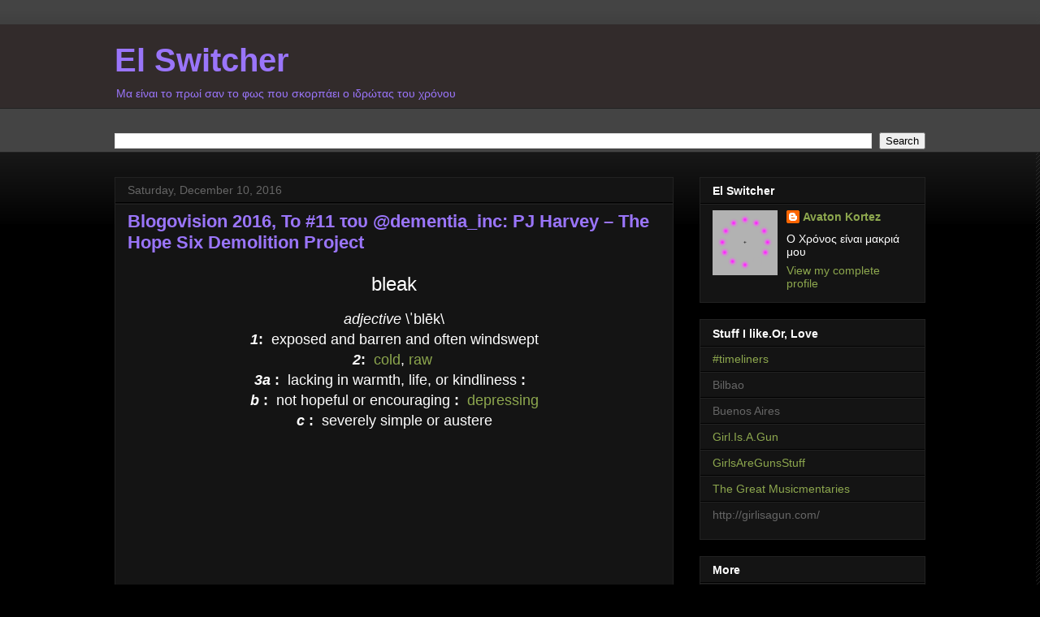

--- FILE ---
content_type: text/html; charset=UTF-8
request_url: http://avatonkortez.blogspot.com/2016/12/blogovision-2016-11-dementiainc-pj.html
body_size: 14293
content:
<!DOCTYPE html>
<html class='v2' dir='ltr' lang='en'>
<head>
<link href='https://www.blogger.com/static/v1/widgets/335934321-css_bundle_v2.css' rel='stylesheet' type='text/css'/>
<meta content='width=1100' name='viewport'/>
<meta content='text/html; charset=UTF-8' http-equiv='Content-Type'/>
<meta content='blogger' name='generator'/>
<link href='http://avatonkortez.blogspot.com/favicon.ico' rel='icon' type='image/x-icon'/>
<link href='http://avatonkortez.blogspot.com/2016/12/blogovision-2016-11-dementiainc-pj.html' rel='canonical'/>
<link rel="alternate" type="application/atom+xml" title="El Switcher  - Atom" href="http://avatonkortez.blogspot.com/feeds/posts/default" />
<link rel="alternate" type="application/rss+xml" title="El Switcher  - RSS" href="http://avatonkortez.blogspot.com/feeds/posts/default?alt=rss" />
<link rel="service.post" type="application/atom+xml" title="El Switcher  - Atom" href="https://www.blogger.com/feeds/7580289827301723243/posts/default" />

<link rel="alternate" type="application/atom+xml" title="El Switcher  - Atom" href="http://avatonkortez.blogspot.com/feeds/8986606072360001440/comments/default" />
<!--Can't find substitution for tag [blog.ieCssRetrofitLinks]-->
<meta content='http://avatonkortez.blogspot.com/2016/12/blogovision-2016-11-dementiainc-pj.html' property='og:url'/>
<meta content='Blogovision 2016, Το #11 του @dementia_inc: PJ Harvey – The Hope Six Demolition Project' property='og:title'/>
<meta content='     bleak     adjective  \ˈblēk\   1 :   exposed and barren and often windswept   2 :    cold ,  raw     3a   :   lacking in warmth, life, ...' property='og:description'/>
<title>El Switcher : Blogovision 2016, Το #11 του @dementia_inc: PJ Harvey &#8211; The Hope Six Demolition Project</title>
<style id='page-skin-1' type='text/css'><!--
/*
-----------------------------------------------
Blogger Template Style
Name:     Awesome Inc.
Designer: Tina Chen
URL:      tinachen.org
----------------------------------------------- */
/* Content
----------------------------------------------- */
body {
font: normal normal 13px Arial, Tahoma, Helvetica, FreeSans, sans-serif;
color: #ffffff;
background: #000000 url(http://www.blogblog.com/1kt/awesomeinc/body_background_dark.png) repeat-y scroll bottom right;
}
html body .content-outer {
min-width: 0;
max-width: 100%;
width: 100%;
}
a:link {
text-decoration: none;
color: #8da74e;
}
a:visited {
text-decoration: none;
color: #9a75fa;
}
a:hover {
text-decoration: underline;
color: #9a75fa;
}
.body-fauxcolumn-outer .cap-top {
position: absolute;
z-index: 1;
height: 276px;
width: 100%;
background: transparent url(http://www.blogblog.com/1kt/awesomeinc/body_gradient_dark.png) repeat-x scroll top left;
_background-image: none;
}
/* Columns
----------------------------------------------- */
.content-inner {
padding: 0;
}
.header-inner .section {
margin: 0 16px;
}
.tabs-inner .section {
margin: 0 16px;
}
.main-inner {
padding-top: 30px;
}
.main-inner .column-center-inner,
.main-inner .column-left-inner,
.main-inner .column-right-inner {
padding: 0 5px;
}
*+html body .main-inner .column-center-inner {
margin-top: -30px;
}
#layout .main-inner .column-center-inner {
margin-top: 0;
}
/* Header
----------------------------------------------- */
.header-outer {
margin: 0 0 0 0;
background: #322b2b none repeat scroll 0 0;
}
.Header h1 {
font: normal bold 40px Arial, Tahoma, Helvetica, FreeSans, sans-serif;
color: #9a75fa;
text-shadow: 0 0 -1px #000000;
}
.Header h1 a {
color: #9a75fa;
}
.Header .description {
font: normal normal 14px Arial, Tahoma, Helvetica, FreeSans, sans-serif;
color: #9a75fa;
}
.header-inner .Header .titlewrapper,
.header-inner .Header .descriptionwrapper {
padding-left: 0;
padding-right: 0;
margin-bottom: 0;
}
.header-inner .Header .titlewrapper {
padding-top: 22px;
}
/* Tabs
----------------------------------------------- */
.tabs-outer {
overflow: hidden;
position: relative;
background: #444444 none repeat scroll 0 0;
}
#layout .tabs-outer {
overflow: visible;
}
.tabs-cap-top, .tabs-cap-bottom {
position: absolute;
width: 100%;
border-top: 1px solid #222222;
}
.tabs-cap-bottom {
bottom: 0;
}
.tabs-inner .widget li a {
display: inline-block;
margin: 0;
padding: .6em 1.5em;
font: normal bold 14px Arial, Tahoma, Helvetica, FreeSans, sans-serif;
color: #9a75fa;
border-top: 1px solid #222222;
border-bottom: 1px solid #222222;
border-left: 1px solid #222222;
height: 16px;
line-height: 16px;
}
.tabs-inner .widget li:last-child a {
border-right: 1px solid #222222;
}
.tabs-inner .widget li.selected a, .tabs-inner .widget li a:hover {
background: #444444 none repeat-x scroll 0 -100px;
color: #9a75fa;
}
/* Headings
----------------------------------------------- */
h2 {
font: normal bold 14px Arial, Tahoma, Helvetica, FreeSans, sans-serif;
color: #ffffff;
}
/* Widgets
----------------------------------------------- */
.main-inner .section {
margin: 0 27px;
padding: 0;
}
.main-inner .column-left-outer,
.main-inner .column-right-outer {
margin-top: 0;
}
#layout .main-inner .column-left-outer,
#layout .main-inner .column-right-outer {
margin-top: 0;
}
.main-inner .column-left-inner,
.main-inner .column-right-inner {
background: transparent none repeat 0 0;
-moz-box-shadow: 0 0 0 rgba(0, 0, 0, .2);
-webkit-box-shadow: 0 0 0 rgba(0, 0, 0, .2);
-goog-ms-box-shadow: 0 0 0 rgba(0, 0, 0, .2);
box-shadow: 0 0 0 rgba(0, 0, 0, .2);
-moz-border-radius: 0;
-webkit-border-radius: 0;
-goog-ms-border-radius: 0;
border-radius: 0;
}
#layout .main-inner .column-left-inner,
#layout .main-inner .column-right-inner {
margin-top: 0;
}
.sidebar .widget {
font: normal normal 14px Arial, Tahoma, Helvetica, FreeSans, sans-serif;
color: #ffffff;
}
.sidebar .widget a:link {
color: #8da74e;
}
.sidebar .widget a:visited {
color: #9a75fa;
}
.sidebar .widget a:hover {
color: #9a75fa;
}
.sidebar .widget h2 {
text-shadow: 0 0 -1px #000000;
}
.main-inner .widget {
background-color: #141414;
border: 1px solid #222222;
padding: 0 15px 15px;
margin: 20px -16px;
-moz-box-shadow: 0 0 0 rgba(0, 0, 0, .2);
-webkit-box-shadow: 0 0 0 rgba(0, 0, 0, .2);
-goog-ms-box-shadow: 0 0 0 rgba(0, 0, 0, .2);
box-shadow: 0 0 0 rgba(0, 0, 0, .2);
-moz-border-radius: 0;
-webkit-border-radius: 0;
-goog-ms-border-radius: 0;
border-radius: 0;
}
.main-inner .widget h2 {
margin: 0 -15px;
padding: .6em 15px .5em;
border-bottom: 1px solid #000000;
}
.footer-inner .widget h2 {
padding: 0 0 .4em;
border-bottom: 1px solid #000000;
}
.main-inner .widget h2 + div, .footer-inner .widget h2 + div {
border-top: 1px solid #222222;
padding-top: 8px;
}
.main-inner .widget .widget-content {
margin: 0 -15px;
padding: 7px 15px 0;
}
.main-inner .widget ul, .main-inner .widget #ArchiveList ul.flat {
margin: -8px -15px 0;
padding: 0;
list-style: none;
}
.main-inner .widget #ArchiveList {
margin: -8px 0 0;
}
.main-inner .widget ul li, .main-inner .widget #ArchiveList ul.flat li {
padding: .5em 15px;
text-indent: 0;
color: #666666;
border-top: 1px solid #222222;
border-bottom: 1px solid #000000;
}
.main-inner .widget #ArchiveList ul li {
padding-top: .25em;
padding-bottom: .25em;
}
.main-inner .widget ul li:first-child, .main-inner .widget #ArchiveList ul.flat li:first-child {
border-top: none;
}
.main-inner .widget ul li:last-child, .main-inner .widget #ArchiveList ul.flat li:last-child {
border-bottom: none;
}
.post-body {
position: relative;
}
.main-inner .widget .post-body ul {
padding: 0 2.5em;
margin: .5em 0;
list-style: disc;
}
.main-inner .widget .post-body ul li {
padding: 0.25em 0;
margin-bottom: .25em;
color: #ffffff;
border: none;
}
.footer-inner .widget ul {
padding: 0;
list-style: none;
}
.widget .zippy {
color: #666666;
}
/* Posts
----------------------------------------------- */
body .main-inner .Blog {
padding: 0;
margin-bottom: 1em;
background-color: transparent;
border: none;
-moz-box-shadow: 0 0 0 rgba(0, 0, 0, 0);
-webkit-box-shadow: 0 0 0 rgba(0, 0, 0, 0);
-goog-ms-box-shadow: 0 0 0 rgba(0, 0, 0, 0);
box-shadow: 0 0 0 rgba(0, 0, 0, 0);
}
.main-inner .section:last-child .Blog:last-child {
padding: 0;
margin-bottom: 1em;
}
.main-inner .widget h2.date-header {
margin: 0 -15px 1px;
padding: 0 0 0 0;
font: normal normal 14px Arial, Tahoma, Helvetica, FreeSans, sans-serif;
color: #666666;
background: transparent none no-repeat scroll top left;
border-top: 0 solid #222222;
border-bottom: 1px solid #000000;
-moz-border-radius-topleft: 0;
-moz-border-radius-topright: 0;
-webkit-border-top-left-radius: 0;
-webkit-border-top-right-radius: 0;
border-top-left-radius: 0;
border-top-right-radius: 0;
position: static;
bottom: 100%;
right: 15px;
text-shadow: 0 0 -1px #000000;
}
.main-inner .widget h2.date-header span {
font: normal normal 14px Arial, Tahoma, Helvetica, FreeSans, sans-serif;
display: block;
padding: .5em 15px;
border-left: 0 solid #222222;
border-right: 0 solid #222222;
}
.date-outer {
position: relative;
margin: 30px 0 20px;
padding: 0 15px;
background-color: #141414;
border: 1px solid #222222;
-moz-box-shadow: 0 0 0 rgba(0, 0, 0, .2);
-webkit-box-shadow: 0 0 0 rgba(0, 0, 0, .2);
-goog-ms-box-shadow: 0 0 0 rgba(0, 0, 0, .2);
box-shadow: 0 0 0 rgba(0, 0, 0, .2);
-moz-border-radius: 0;
-webkit-border-radius: 0;
-goog-ms-border-radius: 0;
border-radius: 0;
}
.date-outer:first-child {
margin-top: 0;
}
.date-outer:last-child {
margin-bottom: 20px;
-moz-border-radius-bottomleft: 0;
-moz-border-radius-bottomright: 0;
-webkit-border-bottom-left-radius: 0;
-webkit-border-bottom-right-radius: 0;
-goog-ms-border-bottom-left-radius: 0;
-goog-ms-border-bottom-right-radius: 0;
border-bottom-left-radius: 0;
border-bottom-right-radius: 0;
}
.date-posts {
margin: 0 -15px;
padding: 0 15px;
clear: both;
}
.post-outer, .inline-ad {
border-top: 1px solid #222222;
margin: 0 -15px;
padding: 15px 15px;
}
.post-outer {
padding-bottom: 10px;
}
.post-outer:first-child {
padding-top: 0;
border-top: none;
}
.post-outer:last-child, .inline-ad:last-child {
border-bottom: none;
}
.post-body {
position: relative;
}
.post-body img {
padding: 8px;
background: #222222;
border: 1px solid transparent;
-moz-box-shadow: 0 0 0 rgba(0, 0, 0, .2);
-webkit-box-shadow: 0 0 0 rgba(0, 0, 0, .2);
box-shadow: 0 0 0 rgba(0, 0, 0, .2);
-moz-border-radius: 0;
-webkit-border-radius: 0;
border-radius: 0;
}
h3.post-title, h4 {
font: normal bold 22px Arial, Tahoma, Helvetica, FreeSans, sans-serif;
color: #9a75fa;
}
h3.post-title a {
font: normal bold 22px Arial, Tahoma, Helvetica, FreeSans, sans-serif;
color: #9a75fa;
}
h3.post-title a:hover {
color: #9a75fa;
text-decoration: underline;
}
.post-header {
margin: 0 0 1em;
}
.post-body {
line-height: 1.4;
}
.post-outer h2 {
color: #ffffff;
}
.post-footer {
margin: 1.5em 0 0;
}
#blog-pager {
padding: 15px;
font-size: 120%;
background-color: #141414;
border: 1px solid #222222;
-moz-box-shadow: 0 0 0 rgba(0, 0, 0, .2);
-webkit-box-shadow: 0 0 0 rgba(0, 0, 0, .2);
-goog-ms-box-shadow: 0 0 0 rgba(0, 0, 0, .2);
box-shadow: 0 0 0 rgba(0, 0, 0, .2);
-moz-border-radius: 0;
-webkit-border-radius: 0;
-goog-ms-border-radius: 0;
border-radius: 0;
-moz-border-radius-topleft: 0;
-moz-border-radius-topright: 0;
-webkit-border-top-left-radius: 0;
-webkit-border-top-right-radius: 0;
-goog-ms-border-top-left-radius: 0;
-goog-ms-border-top-right-radius: 0;
border-top-left-radius: 0;
border-top-right-radius-topright: 0;
margin-top: 1em;
}
.blog-feeds, .post-feeds {
margin: 1em 0;
text-align: center;
color: #ffffff;
}
.blog-feeds a, .post-feeds a {
color: #8da74e;
}
.blog-feeds a:visited, .post-feeds a:visited {
color: #9a75fa;
}
.blog-feeds a:hover, .post-feeds a:hover {
color: #9a75fa;
}
.post-outer .comments {
margin-top: 2em;
}
/* Comments
----------------------------------------------- */
.comments .comments-content .icon.blog-author {
background-repeat: no-repeat;
background-image: url([data-uri]);
}
.comments .comments-content .loadmore a {
border-top: 1px solid #222222;
border-bottom: 1px solid #222222;
}
.comments .continue {
border-top: 2px solid #222222;
}
/* Footer
----------------------------------------------- */
.footer-outer {
margin: -0 0 -1px;
padding: 0 0 0;
color: #ffffff;
overflow: hidden;
}
.footer-fauxborder-left {
border-top: 1px solid #222222;
background: #141414 none repeat scroll 0 0;
-moz-box-shadow: 0 0 0 rgba(0, 0, 0, .2);
-webkit-box-shadow: 0 0 0 rgba(0, 0, 0, .2);
-goog-ms-box-shadow: 0 0 0 rgba(0, 0, 0, .2);
box-shadow: 0 0 0 rgba(0, 0, 0, .2);
margin: 0 -0;
}
/* Mobile
----------------------------------------------- */
body.mobile {
background-size: auto;
}
.mobile .body-fauxcolumn-outer {
background: transparent none repeat scroll top left;
}
*+html body.mobile .main-inner .column-center-inner {
margin-top: 0;
}
.mobile .main-inner .widget {
padding: 0 0 15px;
}
.mobile .main-inner .widget h2 + div,
.mobile .footer-inner .widget h2 + div {
border-top: none;
padding-top: 0;
}
.mobile .footer-inner .widget h2 {
padding: 0.5em 0;
border-bottom: none;
}
.mobile .main-inner .widget .widget-content {
margin: 0;
padding: 7px 0 0;
}
.mobile .main-inner .widget ul,
.mobile .main-inner .widget #ArchiveList ul.flat {
margin: 0 -15px 0;
}
.mobile .main-inner .widget h2.date-header {
right: 0;
}
.mobile .date-header span {
padding: 0.4em 0;
}
.mobile .date-outer:first-child {
margin-bottom: 0;
border: 1px solid #222222;
-moz-border-radius-topleft: 0;
-moz-border-radius-topright: 0;
-webkit-border-top-left-radius: 0;
-webkit-border-top-right-radius: 0;
-goog-ms-border-top-left-radius: 0;
-goog-ms-border-top-right-radius: 0;
border-top-left-radius: 0;
border-top-right-radius: 0;
}
.mobile .date-outer {
border-color: #222222;
border-width: 0 1px 1px;
}
.mobile .date-outer:last-child {
margin-bottom: 0;
}
.mobile .main-inner {
padding: 0;
}
.mobile .header-inner .section {
margin: 0;
}
.mobile .post-outer, .mobile .inline-ad {
padding: 5px 0;
}
.mobile .tabs-inner .section {
margin: 0 10px;
}
.mobile .main-inner .widget h2 {
margin: 0;
padding: 0;
}
.mobile .main-inner .widget h2.date-header span {
padding: 0;
}
.mobile .main-inner .widget .widget-content {
margin: 0;
padding: 7px 0 0;
}
.mobile #blog-pager {
border: 1px solid transparent;
background: #141414 none repeat scroll 0 0;
}
.mobile .main-inner .column-left-inner,
.mobile .main-inner .column-right-inner {
background: transparent none repeat 0 0;
-moz-box-shadow: none;
-webkit-box-shadow: none;
-goog-ms-box-shadow: none;
box-shadow: none;
}
.mobile .date-posts {
margin: 0;
padding: 0;
}
.mobile .footer-fauxborder-left {
margin: 0;
border-top: inherit;
}
.mobile .main-inner .section:last-child .Blog:last-child {
margin-bottom: 0;
}
.mobile-index-contents {
color: #ffffff;
}
.mobile .mobile-link-button {
background: #8da74e none repeat scroll 0 0;
}
.mobile-link-button a:link, .mobile-link-button a:visited {
color: #ffffff;
}
.mobile .tabs-inner .PageList .widget-content {
background: transparent;
border-top: 1px solid;
border-color: #222222;
color: #9a75fa;
}
.mobile .tabs-inner .PageList .widget-content .pagelist-arrow {
border-left: 1px solid #222222;
}

--></style>
<style id='template-skin-1' type='text/css'><!--
body {
min-width: 1030px;
}
.content-outer, .content-fauxcolumn-outer, .region-inner {
min-width: 1030px;
max-width: 1030px;
_width: 1030px;
}
.main-inner .columns {
padding-left: 0;
padding-right: 310px;
}
.main-inner .fauxcolumn-center-outer {
left: 0;
right: 310px;
/* IE6 does not respect left and right together */
_width: expression(this.parentNode.offsetWidth -
parseInt("0") -
parseInt("310px") + 'px');
}
.main-inner .fauxcolumn-left-outer {
width: 0;
}
.main-inner .fauxcolumn-right-outer {
width: 310px;
}
.main-inner .column-left-outer {
width: 0;
right: 100%;
margin-left: -0;
}
.main-inner .column-right-outer {
width: 310px;
margin-right: -310px;
}
#layout {
min-width: 0;
}
#layout .content-outer {
min-width: 0;
width: 800px;
}
#layout .region-inner {
min-width: 0;
width: auto;
}
body#layout div.add_widget {
padding: 8px;
}
body#layout div.add_widget a {
margin-left: 32px;
}
--></style>
<link href='https://www.blogger.com/dyn-css/authorization.css?targetBlogID=7580289827301723243&amp;zx=297f4322-8365-4889-8cac-2029b86908d2' media='none' onload='if(media!=&#39;all&#39;)media=&#39;all&#39;' rel='stylesheet'/><noscript><link href='https://www.blogger.com/dyn-css/authorization.css?targetBlogID=7580289827301723243&amp;zx=297f4322-8365-4889-8cac-2029b86908d2' rel='stylesheet'/></noscript>
<meta name='google-adsense-platform-account' content='ca-host-pub-1556223355139109'/>
<meta name='google-adsense-platform-domain' content='blogspot.com'/>

<!-- data-ad-client=ca-pub-0303011656674435 -->

</head>
<body class='loading variant-dark'>
<div class='navbar no-items section' id='navbar' name='Navbar'>
</div>
<div class='body-fauxcolumns'>
<div class='fauxcolumn-outer body-fauxcolumn-outer'>
<div class='cap-top'>
<div class='cap-left'></div>
<div class='cap-right'></div>
</div>
<div class='fauxborder-left'>
<div class='fauxborder-right'></div>
<div class='fauxcolumn-inner'>
</div>
</div>
<div class='cap-bottom'>
<div class='cap-left'></div>
<div class='cap-right'></div>
</div>
</div>
</div>
<div class='content'>
<div class='content-fauxcolumns'>
<div class='fauxcolumn-outer content-fauxcolumn-outer'>
<div class='cap-top'>
<div class='cap-left'></div>
<div class='cap-right'></div>
</div>
<div class='fauxborder-left'>
<div class='fauxborder-right'></div>
<div class='fauxcolumn-inner'>
</div>
</div>
<div class='cap-bottom'>
<div class='cap-left'></div>
<div class='cap-right'></div>
</div>
</div>
</div>
<div class='content-outer'>
<div class='content-cap-top cap-top'>
<div class='cap-left'></div>
<div class='cap-right'></div>
</div>
<div class='fauxborder-left content-fauxborder-left'>
<div class='fauxborder-right content-fauxborder-right'></div>
<div class='content-inner'>
<header>
<div class='header-outer'>
<div class='header-cap-top cap-top'>
<div class='cap-left'></div>
<div class='cap-right'></div>
</div>
<div class='fauxborder-left header-fauxborder-left'>
<div class='fauxborder-right header-fauxborder-right'></div>
<div class='region-inner header-inner'>
<div class='header section' id='header' name='Header'><div class='widget Header' data-version='1' id='Header1'>
<div id='header-inner'>
<div class='titlewrapper'>
<h1 class='title'>
<a href='http://avatonkortez.blogspot.com/'>
El Switcher 
</a>
</h1>
</div>
<div class='descriptionwrapper'>
<p class='description'><span>Μα είναι το πρωί σαν το φως που σκορπάει ο ιδρώτας του χρόνου</span></p>
</div>
</div>
</div></div>
</div>
</div>
<div class='header-cap-bottom cap-bottom'>
<div class='cap-left'></div>
<div class='cap-right'></div>
</div>
</div>
</header>
<div class='tabs-outer'>
<div class='tabs-cap-top cap-top'>
<div class='cap-left'></div>
<div class='cap-right'></div>
</div>
<div class='fauxborder-left tabs-fauxborder-left'>
<div class='fauxborder-right tabs-fauxborder-right'></div>
<div class='region-inner tabs-inner'>
<div class='tabs no-items section' id='crosscol' name='Cross-Column'></div>
<div class='tabs section' id='crosscol-overflow' name='Cross-Column 2'><div class='widget BlogSearch' data-version='1' id='BlogSearch1'>
<h2 class='title'>Search This Blog</h2>
<div class='widget-content'>
<div id='BlogSearch1_form'>
<form action='http://avatonkortez.blogspot.com/search' class='gsc-search-box' target='_top'>
<table cellpadding='0' cellspacing='0' class='gsc-search-box'>
<tbody>
<tr>
<td class='gsc-input'>
<input autocomplete='off' class='gsc-input' name='q' size='10' title='search' type='text' value=''/>
</td>
<td class='gsc-search-button'>
<input class='gsc-search-button' title='search' type='submit' value='Search'/>
</td>
</tr>
</tbody>
</table>
</form>
</div>
</div>
<div class='clear'></div>
</div></div>
</div>
</div>
<div class='tabs-cap-bottom cap-bottom'>
<div class='cap-left'></div>
<div class='cap-right'></div>
</div>
</div>
<div class='main-outer'>
<div class='main-cap-top cap-top'>
<div class='cap-left'></div>
<div class='cap-right'></div>
</div>
<div class='fauxborder-left main-fauxborder-left'>
<div class='fauxborder-right main-fauxborder-right'></div>
<div class='region-inner main-inner'>
<div class='columns fauxcolumns'>
<div class='fauxcolumn-outer fauxcolumn-center-outer'>
<div class='cap-top'>
<div class='cap-left'></div>
<div class='cap-right'></div>
</div>
<div class='fauxborder-left'>
<div class='fauxborder-right'></div>
<div class='fauxcolumn-inner'>
</div>
</div>
<div class='cap-bottom'>
<div class='cap-left'></div>
<div class='cap-right'></div>
</div>
</div>
<div class='fauxcolumn-outer fauxcolumn-left-outer'>
<div class='cap-top'>
<div class='cap-left'></div>
<div class='cap-right'></div>
</div>
<div class='fauxborder-left'>
<div class='fauxborder-right'></div>
<div class='fauxcolumn-inner'>
</div>
</div>
<div class='cap-bottom'>
<div class='cap-left'></div>
<div class='cap-right'></div>
</div>
</div>
<div class='fauxcolumn-outer fauxcolumn-right-outer'>
<div class='cap-top'>
<div class='cap-left'></div>
<div class='cap-right'></div>
</div>
<div class='fauxborder-left'>
<div class='fauxborder-right'></div>
<div class='fauxcolumn-inner'>
</div>
</div>
<div class='cap-bottom'>
<div class='cap-left'></div>
<div class='cap-right'></div>
</div>
</div>
<!-- corrects IE6 width calculation -->
<div class='columns-inner'>
<div class='column-center-outer'>
<div class='column-center-inner'>
<div class='main section' id='main' name='Main'><div class='widget Blog' data-version='1' id='Blog1'>
<div class='blog-posts hfeed'>

          <div class="date-outer">
        
<h2 class='date-header'><span>Saturday, December 10, 2016</span></h2>

          <div class="date-posts">
        
<div class='post-outer'>
<div class='post hentry uncustomized-post-template' itemprop='blogPost' itemscope='itemscope' itemtype='http://schema.org/BlogPosting'>
<meta content='7580289827301723243' itemprop='blogId'/>
<meta content='8986606072360001440' itemprop='postId'/>
<a name='8986606072360001440'></a>
<h3 class='post-title entry-title' itemprop='name'>
Blogovision 2016, Το #11 του @dementia_inc: PJ Harvey &#8211; The Hope Six Demolition Project
</h3>
<div class='post-header'>
<div class='post-header-line-1'></div>
</div>
<div class='post-body entry-content' id='post-body-8986606072360001440' itemprop='description articleBody'>
<div dir="ltr" style="text-align: left;" trbidi="on">
<div dir="ltr" style="text-align: left;" trbidi="on">
<div class="MsoNormal" style="text-align: center;">
<br /></div>
<div class="MsoNormal" style="text-align: center;">
<span style="line-height: 107%;"><span style="font-size: x-large;">bleak<o:p></o:p></span></span></div>
<div class="MsoNormal" style="text-align: center;">
<span style="line-height: 107%;"><span style="font-size: large;"><br /></span></span></div>
<div class="MsoNormal" style="text-align: center;">
<span style="font-size: large;"><i><span style="line-height: 107%;">adjective</span></i><span style="line-height: 107%;">&nbsp;\ˈblēk\<o:p></o:p></span></span></div>
<div class="MsoNormal" style="text-align: center;">
<span style="font-size: large;"><b><i><span style="line-height: 107%;">1</span></i></b><b><span style="line-height: 107%;">:</span></b><span style="line-height: 107%;">&nbsp; exposed and barren and often windswept<o:p></o:p></span></span></div>
<div class="MsoNormal" style="text-align: center;">
<span style="font-size: large;"><b><i><span style="line-height: 107%;">2</span></i></b><b><span style="line-height: 107%;">:</span></b><span style="line-height: 107%;">&nbsp;&nbsp;<a href="https://www.merriam-webster.com/dictionary/cold">cold</a>,&nbsp;<a href="https://www.merriam-webster.com/dictionary/raw">raw</a>&nbsp;<o:p></o:p></span></span></div>
<div class="MsoNormal" style="text-align: center;">
<span style="font-size: large;"><b><i><span style="line-height: 107%;">3a</span></i></b><span style="line-height: 107%;">&nbsp;<b>:</b>&nbsp; lacking in
warmth, life, or kindliness&nbsp;<b>:</b>&nbsp;&nbsp;<o:p></o:p></span></span></div>
<div class="MsoNormal" style="text-align: center;">
<span style="font-size: large;"><b><i><span style="line-height: 107%;">&nbsp;b</span></i></b><span style="line-height: 107%;">&nbsp;<b>:</b>&nbsp; not hopeful or encouraging&nbsp;<b>:</b>&nbsp;&nbsp;<a href="https://www.merriam-webster.com/dictionary/depressing">depressing</a>&nbsp;<o:p></o:p></span></span></div>
<div style="text-align: center;">
<span style="font-size: large;"><b><i><span style="font-family: &quot;calibri&quot; , sans-serif; line-height: 107%;">c</span></i></b><span style="font-family: &quot;calibri&quot; , sans-serif; line-height: 107%;">&nbsp;<b>:</b>&nbsp;
severely simple or austere</span></span></div>
<div style="text-align: center;">
<span style="font-size: large;"><span style="font-family: &quot;calibri&quot; , sans-serif; line-height: 107%;"><br /></span></span></div>
<div style="text-align: center;">
<span style="font-size: large;"><span style="font-family: &quot;calibri&quot; , sans-serif; line-height: 107%;"><br /></span></span></div>
</div>
<iframe allowtransparency="true" frameborder="0" height="380" src="https://embed.spotify.com/?uri=spotify%3Atrack%3A1lJz3XoFkgww4rAJQKwpMT" width="300"></iframe><br />
<br />
<div class="MsoNormal">
<i><span style="background-color: black; color: #674ea7;"><b><span style="font-family: &quot;trebuchet ms&quot; , sans-serif; font-size: 9pt; line-height: 107%;">12</span></b><span style="font-family: &quot;trebuchet ms&quot; , sans-serif; font-size: 9pt; line-height: 107%;">. &nbsp; Matt Elliott - "The Calm
Before" &nbsp;<span class="apple-converted-space">&nbsp;</span></span></span></i><span style="font-family: &quot;trebuchet ms&quot; , sans-serif; font-size: 9pt; line-height: 107%;"><i><span style="background-color: black; color: #674ea7;"><br />
<b><span style="background-attachment: initial; background-clip: initial; background-image: initial; background-origin: initial; background-position: initial; background-repeat: initial; background-size: initial;">13</span></b><span style="background-attachment: initial; background-clip: initial; background-image: initial; background-origin: initial; background-position: initial; background-repeat: initial; background-size: initial;">.
&nbsp; Cult Of Luna - "Mariner" &nbsp;<span class="apple-converted-space">&nbsp;</span></span><br />
<b><span style="background-attachment: initial; background-clip: initial; background-image: initial; background-origin: initial; background-position: initial; background-repeat: initial; background-size: initial;">14</span></b><span style="background-attachment: initial; background-clip: initial; background-image: initial; background-origin: initial; background-position: initial; background-repeat: initial; background-size: initial;">.
&nbsp; Hexvessel - "When We Are Death" &nbsp;<span class="apple-converted-space">&nbsp;</span></span><br />
<b><span style="background-attachment: initial; background-clip: initial; background-image: initial; background-origin: initial; background-position: initial; background-repeat: initial; background-size: initial;">15</span></b><span style="background-attachment: initial; background-clip: initial; background-image: initial; background-origin: initial; background-position: initial; background-repeat: initial; background-size: initial;">.
&nbsp; Borknagar - "Winter Thrice" &nbsp;<span class="apple-converted-space">&nbsp;</span></span><br />
<b><span style="background-attachment: initial; background-clip: initial; background-image: initial; background-origin: initial; background-position: initial; background-repeat: initial; background-size: initial;">16</span></b><span style="background-attachment: initial; background-clip: initial; background-image: initial; background-origin: initial; background-position: initial; background-repeat: initial; background-size: initial;">.
&nbsp; Dillinger Escape Plan - "Dissociation" &nbsp;<span class="apple-converted-space">&nbsp;</span></span><br />
<b><span style="background-attachment: initial; background-clip: initial; background-image: initial; background-origin: initial; background-position: initial; background-repeat: initial; background-size: initial;">17</span></b><span style="background-attachment: initial; background-clip: initial; background-image: initial; background-origin: initial; background-position: initial; background-repeat: initial; background-size: initial;">.
&nbsp; Ty Segall - "Emotional Mugger" &nbsp;<span class="apple-converted-space">&nbsp;</span></span><br />
<b><span style="background-attachment: initial; background-clip: initial; background-image: initial; background-origin: initial; background-position: initial; background-repeat: initial; background-size: initial;">18</span></b><span style="background-attachment: initial; background-clip: initial; background-image: initial; background-origin: initial; background-position: initial; background-repeat: initial; background-size: initial;">.
&nbsp; Caretaker - "Everywhere At The End Of Time" &nbsp;<span class="apple-converted-space">&nbsp;</span></span><br />
<b><span style="background-attachment: initial; background-clip: initial; background-image: initial; background-origin: initial; background-position: initial; background-repeat: initial; background-size: initial;">19</span></b><span style="background-attachment: initial; background-clip: initial; background-image: initial; background-origin: initial; background-position: initial; background-repeat: initial; background-size: initial;">.
&nbsp; Warpaint - "Heads Up" &nbsp;<span class="apple-converted-space">&nbsp;</span></span><br />
<b><span style="background-attachment: initial; background-clip: initial; background-image: initial; background-origin: initial; background-position: initial; background-repeat: initial; background-size: initial;">20</span></b></span></i><span style="background-attachment: initial; background-clip: initial; background-image: initial; background-origin: initial; background-position: initial; background-repeat: initial; background-size: initial;"><i><span style="background-color: black; color: #674ea7;">.
&nbsp; Motorpsycho - "Here Be Monsters" &nbsp;</span></i><span class="apple-converted-space"><i><span style="background-color: black; color: #674ea7;">&nbsp;</span></i><span style="background-color: white; color: #363636;"><o:p></o:p></span></span></span></span></div>
</div>
<div style='clear: both;'></div>
</div>
<div class='post-footer'>
<div class='post-footer-line post-footer-line-1'>
<span class='post-author vcard'>
Posted by
<span class='fn' itemprop='author' itemscope='itemscope' itemtype='http://schema.org/Person'>
<meta content='https://www.blogger.com/profile/17850185030444560993' itemprop='url'/>
<a class='g-profile' href='https://www.blogger.com/profile/17850185030444560993' rel='author' title='author profile'>
<span itemprop='name'>Avaton Kortez</span>
</a>
</span>
</span>
<span class='post-timestamp'>
at
<meta content='http://avatonkortez.blogspot.com/2016/12/blogovision-2016-11-dementiainc-pj.html' itemprop='url'/>
<a class='timestamp-link' href='http://avatonkortez.blogspot.com/2016/12/blogovision-2016-11-dementiainc-pj.html' rel='bookmark' title='permanent link'><abbr class='published' itemprop='datePublished' title='2016-12-10T10:44:00+02:00'>10:44</abbr></a>
</span>
<span class='post-comment-link'>
</span>
<span class='post-icons'>
<span class='item-action'>
<a href='https://www.blogger.com/email-post/7580289827301723243/8986606072360001440' title='Email Post'>
<img alt='' class='icon-action' height='13' src='https://resources.blogblog.com/img/icon18_email.gif' width='18'/>
</a>
</span>
<span class='item-control blog-admin pid-1445741362'>
<a href='https://www.blogger.com/post-edit.g?blogID=7580289827301723243&postID=8986606072360001440&from=pencil' title='Edit Post'>
<img alt='' class='icon-action' height='18' src='https://resources.blogblog.com/img/icon18_edit_allbkg.gif' width='18'/>
</a>
</span>
</span>
<div class='post-share-buttons goog-inline-block'>
<a class='goog-inline-block share-button sb-email' href='https://www.blogger.com/share-post.g?blogID=7580289827301723243&postID=8986606072360001440&target=email' target='_blank' title='Email This'><span class='share-button-link-text'>Email This</span></a><a class='goog-inline-block share-button sb-blog' href='https://www.blogger.com/share-post.g?blogID=7580289827301723243&postID=8986606072360001440&target=blog' onclick='window.open(this.href, "_blank", "height=270,width=475"); return false;' target='_blank' title='BlogThis!'><span class='share-button-link-text'>BlogThis!</span></a><a class='goog-inline-block share-button sb-twitter' href='https://www.blogger.com/share-post.g?blogID=7580289827301723243&postID=8986606072360001440&target=twitter' target='_blank' title='Share to X'><span class='share-button-link-text'>Share to X</span></a><a class='goog-inline-block share-button sb-facebook' href='https://www.blogger.com/share-post.g?blogID=7580289827301723243&postID=8986606072360001440&target=facebook' onclick='window.open(this.href, "_blank", "height=430,width=640"); return false;' target='_blank' title='Share to Facebook'><span class='share-button-link-text'>Share to Facebook</span></a><a class='goog-inline-block share-button sb-pinterest' href='https://www.blogger.com/share-post.g?blogID=7580289827301723243&postID=8986606072360001440&target=pinterest' target='_blank' title='Share to Pinterest'><span class='share-button-link-text'>Share to Pinterest</span></a>
</div>
</div>
<div class='post-footer-line post-footer-line-2'>
<span class='post-labels'>
Labels:music, avaton kortez
<a href='http://avatonkortez.blogspot.com/search/label/best%20albums%20of%202016' rel='tag'>best albums of 2016</a>,
<a href='http://avatonkortez.blogspot.com/search/label/Blogovision%202016' rel='tag'>Blogovision 2016</a>,
<a href='http://avatonkortez.blogspot.com/search/label/PJ%20Harvey' rel='tag'>PJ Harvey</a>,
<a href='http://avatonkortez.blogspot.com/search/label/The%20Hope%20Six%20Demolition%20Project' rel='tag'>The Hope Six Demolition Project</a>
</span>
</div>
<div class='post-footer-line post-footer-line-3'>
<span class='post-location'>
</span>
</div>
</div>
</div>
<div class='comments' id='comments'>
<a name='comments'></a>
<h4>No comments:</h4>
<div id='Blog1_comments-block-wrapper'>
<dl class='avatar-comment-indent' id='comments-block'>
</dl>
</div>
<p class='comment-footer'>
<div class='comment-form'>
<a name='comment-form'></a>
<h4 id='comment-post-message'>Post a Comment</h4>
<p>
</p>
<a href='https://www.blogger.com/comment/frame/7580289827301723243?po=8986606072360001440&hl=en&saa=85391&origin=http://avatonkortez.blogspot.com' id='comment-editor-src'></a>
<iframe allowtransparency='true' class='blogger-iframe-colorize blogger-comment-from-post' frameborder='0' height='410px' id='comment-editor' name='comment-editor' src='' width='100%'></iframe>
<script src='https://www.blogger.com/static/v1/jsbin/2830521187-comment_from_post_iframe.js' type='text/javascript'></script>
<script type='text/javascript'>
      BLOG_CMT_createIframe('https://www.blogger.com/rpc_relay.html');
    </script>
</div>
</p>
</div>
</div>

        </div></div>
      
</div>
<div class='blog-pager' id='blog-pager'>
<span id='blog-pager-newer-link'>
<a class='blog-pager-newer-link' href='http://avatonkortez.blogspot.com/2016/12/blogovision-2016-11-to-fritz-hugo.html' id='Blog1_blog-pager-newer-link' title='Newer Post'>Newer Post</a>
</span>
<span id='blog-pager-older-link'>
<a class='blog-pager-older-link' href='http://avatonkortez.blogspot.com/2016/12/blogovision-2016-11-yerasimos-russian.html' id='Blog1_blog-pager-older-link' title='Older Post'>Older Post</a>
</span>
<a class='home-link' href='http://avatonkortez.blogspot.com/'>Home</a>
</div>
<div class='clear'></div>
<div class='post-feeds'>
<div class='feed-links'>
Subscribe to:
<a class='feed-link' href='http://avatonkortez.blogspot.com/feeds/8986606072360001440/comments/default' target='_blank' type='application/atom+xml'>Post Comments (Atom)</a>
</div>
</div>
</div></div>
</div>
</div>
<div class='column-left-outer'>
<div class='column-left-inner'>
<aside>
</aside>
</div>
</div>
<div class='column-right-outer'>
<div class='column-right-inner'>
<aside>
<div class='sidebar section' id='sidebar-right-1'>
<div class='widget Profile' data-version='1' id='Profile1'>
<h2>El Switcher</h2>
<div class='widget-content'>
<a href='https://www.blogger.com/profile/17850185030444560993'><img alt='My photo' class='profile-img' height='80' src='//blogger.googleusercontent.com/img/b/R29vZ2xl/AVvXsEjuLGgoS7nIiRI1PDdhV0dwApYGx0k_Gb5IBPps7DmslhwV00ODhHwJCv9254kjJGZotRnU335W_2q8hBu8XAAxfF3zjdNT-zi8RU6NV12HYz2UrUkiPPvYNqScgMJ-aPI/s220/dot.gif' width='80'/></a>
<dl class='profile-datablock'>
<dt class='profile-data'>
<a class='profile-name-link g-profile' href='https://www.blogger.com/profile/17850185030444560993' rel='author' style='background-image: url(//www.blogger.com/img/logo-16.png);'>
Avaton Kortez
</a>
</dt>
<dd class='profile-textblock'>O Χρόνος είναι μακριά μου</dd>
</dl>
<a class='profile-link' href='https://www.blogger.com/profile/17850185030444560993' rel='author'>View my complete profile</a>
<div class='clear'></div>
</div>
</div><div class='widget TextList' data-version='1' id='TextList1'>
<h2>Stuff I like.Or, Love</h2>
<div class='widget-content'>
<ul>
<li><a href="http://timeliners.gr/" target="_new">#timeliners</a></li>
<li>Bilbao</li>
<li>Buenos Aires</li>
<li><a href="http://girlisagun.tumblr.com/" target="_new">Girl.Is.A.Gun</a></li>
<li><a href="http://girlsaregunsstuff.tumblr.com/#" target="_new">GirlsAreGunsStuff</a></li>
<li><a href="http://thegreatmusicmentaries.tumblr.com/" target="_new">The Great Musicmentaries</a></li>
<li>http://girlisagun.com/</li>
</ul>
<div class='clear'></div>
</div>
</div><div class='widget BlogArchive' data-version='1' id='BlogArchive1'>
<h2>More</h2>
<div class='widget-content'>
<div id='ArchiveList'>
<div id='BlogArchive1_ArchiveList'>
<ul class='hierarchy'>
<li class='archivedate collapsed'>
<a class='toggle' href='javascript:void(0)'>
<span class='zippy'>

        &#9658;&#160;
      
</span>
</a>
<a class='post-count-link' href='http://avatonkortez.blogspot.com/2025/'>
2025
</a>
<span class='post-count' dir='ltr'>(1)</span>
<ul class='hierarchy'>
<li class='archivedate collapsed'>
<a class='toggle' href='javascript:void(0)'>
<span class='zippy'>

        &#9658;&#160;
      
</span>
</a>
<a class='post-count-link' href='http://avatonkortez.blogspot.com/2025/12/'>
December
</a>
<span class='post-count' dir='ltr'>(1)</span>
</li>
</ul>
</li>
</ul>
<ul class='hierarchy'>
<li class='archivedate collapsed'>
<a class='toggle' href='javascript:void(0)'>
<span class='zippy'>

        &#9658;&#160;
      
</span>
</a>
<a class='post-count-link' href='http://avatonkortez.blogspot.com/2024/'>
2024
</a>
<span class='post-count' dir='ltr'>(21)</span>
<ul class='hierarchy'>
<li class='archivedate collapsed'>
<a class='toggle' href='javascript:void(0)'>
<span class='zippy'>

        &#9658;&#160;
      
</span>
</a>
<a class='post-count-link' href='http://avatonkortez.blogspot.com/2024/12/'>
December
</a>
<span class='post-count' dir='ltr'>(21)</span>
</li>
</ul>
</li>
</ul>
<ul class='hierarchy'>
<li class='archivedate collapsed'>
<a class='toggle' href='javascript:void(0)'>
<span class='zippy'>

        &#9658;&#160;
      
</span>
</a>
<a class='post-count-link' href='http://avatonkortez.blogspot.com/2023/'>
2023
</a>
<span class='post-count' dir='ltr'>(20)</span>
<ul class='hierarchy'>
<li class='archivedate collapsed'>
<a class='toggle' href='javascript:void(0)'>
<span class='zippy'>

        &#9658;&#160;
      
</span>
</a>
<a class='post-count-link' href='http://avatonkortez.blogspot.com/2023/12/'>
December
</a>
<span class='post-count' dir='ltr'>(20)</span>
</li>
</ul>
</li>
</ul>
<ul class='hierarchy'>
<li class='archivedate collapsed'>
<a class='toggle' href='javascript:void(0)'>
<span class='zippy'>

        &#9658;&#160;
      
</span>
</a>
<a class='post-count-link' href='http://avatonkortez.blogspot.com/2022/'>
2022
</a>
<span class='post-count' dir='ltr'>(20)</span>
<ul class='hierarchy'>
<li class='archivedate collapsed'>
<a class='toggle' href='javascript:void(0)'>
<span class='zippy'>

        &#9658;&#160;
      
</span>
</a>
<a class='post-count-link' href='http://avatonkortez.blogspot.com/2022/12/'>
December
</a>
<span class='post-count' dir='ltr'>(20)</span>
</li>
</ul>
</li>
</ul>
<ul class='hierarchy'>
<li class='archivedate collapsed'>
<a class='toggle' href='javascript:void(0)'>
<span class='zippy'>

        &#9658;&#160;
      
</span>
</a>
<a class='post-count-link' href='http://avatonkortez.blogspot.com/2021/'>
2021
</a>
<span class='post-count' dir='ltr'>(41)</span>
<ul class='hierarchy'>
<li class='archivedate collapsed'>
<a class='toggle' href='javascript:void(0)'>
<span class='zippy'>

        &#9658;&#160;
      
</span>
</a>
<a class='post-count-link' href='http://avatonkortez.blogspot.com/2021/12/'>
December
</a>
<span class='post-count' dir='ltr'>(40)</span>
</li>
</ul>
<ul class='hierarchy'>
<li class='archivedate collapsed'>
<a class='toggle' href='javascript:void(0)'>
<span class='zippy'>

        &#9658;&#160;
      
</span>
</a>
<a class='post-count-link' href='http://avatonkortez.blogspot.com/2021/09/'>
September
</a>
<span class='post-count' dir='ltr'>(1)</span>
</li>
</ul>
</li>
</ul>
<ul class='hierarchy'>
<li class='archivedate collapsed'>
<a class='toggle' href='javascript:void(0)'>
<span class='zippy'>

        &#9658;&#160;
      
</span>
</a>
<a class='post-count-link' href='http://avatonkortez.blogspot.com/2020/'>
2020
</a>
<span class='post-count' dir='ltr'>(41)</span>
<ul class='hierarchy'>
<li class='archivedate collapsed'>
<a class='toggle' href='javascript:void(0)'>
<span class='zippy'>

        &#9658;&#160;
      
</span>
</a>
<a class='post-count-link' href='http://avatonkortez.blogspot.com/2020/12/'>
December
</a>
<span class='post-count' dir='ltr'>(41)</span>
</li>
</ul>
</li>
</ul>
<ul class='hierarchy'>
<li class='archivedate collapsed'>
<a class='toggle' href='javascript:void(0)'>
<span class='zippy'>

        &#9658;&#160;
      
</span>
</a>
<a class='post-count-link' href='http://avatonkortez.blogspot.com/2019/'>
2019
</a>
<span class='post-count' dir='ltr'>(20)</span>
<ul class='hierarchy'>
<li class='archivedate collapsed'>
<a class='toggle' href='javascript:void(0)'>
<span class='zippy'>

        &#9658;&#160;
      
</span>
</a>
<a class='post-count-link' href='http://avatonkortez.blogspot.com/2019/12/'>
December
</a>
<span class='post-count' dir='ltr'>(20)</span>
</li>
</ul>
</li>
</ul>
<ul class='hierarchy'>
<li class='archivedate collapsed'>
<a class='toggle' href='javascript:void(0)'>
<span class='zippy'>

        &#9658;&#160;
      
</span>
</a>
<a class='post-count-link' href='http://avatonkortez.blogspot.com/2018/'>
2018
</a>
<span class='post-count' dir='ltr'>(41)</span>
<ul class='hierarchy'>
<li class='archivedate collapsed'>
<a class='toggle' href='javascript:void(0)'>
<span class='zippy'>

        &#9658;&#160;
      
</span>
</a>
<a class='post-count-link' href='http://avatonkortez.blogspot.com/2018/12/'>
December
</a>
<span class='post-count' dir='ltr'>(40)</span>
</li>
</ul>
<ul class='hierarchy'>
<li class='archivedate collapsed'>
<a class='toggle' href='javascript:void(0)'>
<span class='zippy'>

        &#9658;&#160;
      
</span>
</a>
<a class='post-count-link' href='http://avatonkortez.blogspot.com/2018/09/'>
September
</a>
<span class='post-count' dir='ltr'>(1)</span>
</li>
</ul>
</li>
</ul>
<ul class='hierarchy'>
<li class='archivedate collapsed'>
<a class='toggle' href='javascript:void(0)'>
<span class='zippy'>

        &#9658;&#160;
      
</span>
</a>
<a class='post-count-link' href='http://avatonkortez.blogspot.com/2017/'>
2017
</a>
<span class='post-count' dir='ltr'>(22)</span>
<ul class='hierarchy'>
<li class='archivedate collapsed'>
<a class='toggle' href='javascript:void(0)'>
<span class='zippy'>

        &#9658;&#160;
      
</span>
</a>
<a class='post-count-link' href='http://avatonkortez.blogspot.com/2017/12/'>
December
</a>
<span class='post-count' dir='ltr'>(20)</span>
</li>
</ul>
<ul class='hierarchy'>
<li class='archivedate collapsed'>
<a class='toggle' href='javascript:void(0)'>
<span class='zippy'>

        &#9658;&#160;
      
</span>
</a>
<a class='post-count-link' href='http://avatonkortez.blogspot.com/2017/07/'>
July
</a>
<span class='post-count' dir='ltr'>(1)</span>
</li>
</ul>
<ul class='hierarchy'>
<li class='archivedate collapsed'>
<a class='toggle' href='javascript:void(0)'>
<span class='zippy'>

        &#9658;&#160;
      
</span>
</a>
<a class='post-count-link' href='http://avatonkortez.blogspot.com/2017/02/'>
February
</a>
<span class='post-count' dir='ltr'>(1)</span>
</li>
</ul>
</li>
</ul>
<ul class='hierarchy'>
<li class='archivedate expanded'>
<a class='toggle' href='javascript:void(0)'>
<span class='zippy toggle-open'>

        &#9660;&#160;
      
</span>
</a>
<a class='post-count-link' href='http://avatonkortez.blogspot.com/2016/'>
2016
</a>
<span class='post-count' dir='ltr'>(63)</span>
<ul class='hierarchy'>
<li class='archivedate expanded'>
<a class='toggle' href='javascript:void(0)'>
<span class='zippy toggle-open'>

        &#9660;&#160;
      
</span>
</a>
<a class='post-count-link' href='http://avatonkortez.blogspot.com/2016/12/'>
December
</a>
<span class='post-count' dir='ltr'>(60)</span>
<ul class='posts'>
<li><a href='http://avatonkortez.blogspot.com/2016/12/blogovision-2016-1-cc.html'>Blogovision 2016: Στο #1 Το Βίαιο, Ανυψωτικό και Θ...</a></li>
<li><a href='http://avatonkortez.blogspot.com/2016/12/blogovision-2016-1-dementiainc-nick.html'>Blogovision 2016, Το #1 του @dementia_inc: Nick Ca...</a></li>
<li><a href='http://avatonkortez.blogspot.com/2016/12/blogovision-2016-1-yerasimos-swans.html'>Blogovision 2016, Το #1 του @Yerasimos: Swans - Th...</a></li>
<li><a href='http://avatonkortez.blogspot.com/2016/12/blogovision-2016-2-yerasimos-pop-1280.html'>Blogovision 2016, Το #2 του @yerasimos: POP 1280 -...</a></li>
<li><a href='http://avatonkortez.blogspot.com/2016/12/blogovision-2016-2-fasenuova.html'>Blogovision 2016: Στο #2 μου οι Fasenuova και τα Μ...</a></li>
<li><a href='http://avatonkortez.blogspot.com/2016/12/blogovision-2016-2-dementiainc.html'>Blogovision 2016, Το #2 του @dementia_inc: Explosi...</a></li>
<li><a href='http://avatonkortez.blogspot.com/2016/12/blogovision-2016-3.html'>Blogovision 2016: Στο #3 μου Μαυρίλα από Αυτήν που...</a></li>
<li><a href='http://avatonkortez.blogspot.com/2016/12/blogovision-2016-3-yerasimos-fasenuova.html'>Blogovision 2016,Το #3 του @yerasimos: Fasenuova -...</a></li>
<li><a href='http://avatonkortez.blogspot.com/2016/12/blogovision-2016-3-dementiainc-esben.html'>Blogovision 2016,Το #3 του @dementia_inc: Esben an...</a></li>
<li><a href='http://avatonkortez.blogspot.com/2016/12/blogovision-2016-4-rihanna-o.html'>Blogovision 2016,Στο #4 O δίσκος με το καλύτερο κο...</a></li>
<li><a href='http://avatonkortez.blogspot.com/2016/12/blogovision-2016-4-dementiainc.html'>Blogovision 2016, Το #4 του @dementia_inc: Radiohe...</a></li>
<li><a href='http://avatonkortez.blogspot.com/2016/12/blogovision-2016-4-yerasimos-cult-of.html'>Blogovision 2016,Το #4 του @yerasimos: The Cult of...</a></li>
<li><a href='http://avatonkortez.blogspot.com/2016/12/blogovision-2016-5-soundtracking.html'>Blogovision 2016: Στο #5 μου Soundtracking the hor...</a></li>
<li><a href='http://avatonkortez.blogspot.com/2016/12/blogovision-2016-5-yerasimos-srin.html'>Blogovision 2016, Το #5 του @yerasimos : #. SΛRIN ...</a></li>
<li><a href='http://avatonkortez.blogspot.com/2016/12/blogovision-2016-5-dementiainc-ulver.html'>Blogovision 2016, Το #5 του @dementia_inc: Ulver &#8211;...</a></li>
<li><a href='http://avatonkortez.blogspot.com/2016/12/blogovision-2016-6.html'>Blogovision 2016: Στο #6 μου Τα Καλά Παιδιά πάνε Π...</a></li>
<li><a href='http://avatonkortez.blogspot.com/2016/12/blogovision-2016-6-dementiainctruckfigh.html'>Blogovision 2016, Το # 6 του @Dementia_inc:Truckfi...</a></li>
<li><a href='http://avatonkortez.blogspot.com/2016/12/blogovision-2016-6-yerasimos-factory.html'>Blogovision 2016, Το #6 του @yerasimos: Factory Fl...</a></li>
<li><a href='http://avatonkortez.blogspot.com/2016/12/blogovision-2016-7-media-in-service-of.html'>Blogovision 2016 - Στο #7 μου Media in the Service...</a></li>
<li><a href='http://avatonkortez.blogspot.com/2016/12/blogovision-2016-7-dementiainc-john.html'>Blogovision 2016, Το #7 του @Dementia_inc: John Ca...</a></li>
<li><a href='http://avatonkortez.blogspot.com/2016/12/blogovision-2016-7-yerasimos-luh.html'>Blogovision 2016, Το #7 του @yerasimos: LUH - Spir...</a></li>
<li><a href='http://avatonkortez.blogspot.com/2016/12/blogovision-2016-8-to-radiohead-what.html'>Blogovision 2016,Στο #8 To Τρίο που είδα όταν έπαι...</a></li>
<li><a href='http://avatonkortez.blogspot.com/2016/12/blogovision-2016-8-dementiainc-russian.html'>Blogovision 2016, Το #8 του @Dementia_inc: Russian...</a></li>
<li><a href='http://avatonkortez.blogspot.com/2016/12/blogovision-2016-8-yerasimospye-corner.html'>Blogovision 2016, Το #8 του @yerasimos:Pye Corner ...</a></li>
<li><a href='http://avatonkortez.blogspot.com/2016/12/blogovision-2016-9-tales-of-murder-and.html'>Blogovision 2016, Στο #9 μου Tales of Murder and Dust</a></li>
<li><a href='http://avatonkortez.blogspot.com/2016/12/blogovision-2016-9-dementiainc-rheia.html'>Blogovision 2016, Το #9 του @dementia_inc: . Rheia...</a></li>
<li><a href='http://avatonkortez.blogspot.com/2016/12/blogovision-2016-to-9-yerasimos-oranssi.html'>Blogovision 2016, To #9 του @yerasimos: Oranssi Pa...</a></li>
<li><a href='http://avatonkortez.blogspot.com/2016/12/blogovision-2016-10-ekeinos.html'>Blogovision 2016,Στο #10 μου Wild West</a></li>
<li><a href='http://avatonkortez.blogspot.com/2016/12/blogovision-2016-10-yerasimos-parquet.html'>Blogovision 2016, Το #10 του @Yerasimos: Parquet C...</a></li>
<li><a href='http://avatonkortez.blogspot.com/2016/12/blogovision-2016-10-dementiainc-alcest.html'>Blogovision 2016,Το #10 του @dementia_inc: Alcest ...</a></li>
<li><a href='http://avatonkortez.blogspot.com/2016/12/blogovision-2016-11-to-fritz-hugo.html'>Blogovision 2016, Στο #11 To Γράμμα του Fritz στον...</a></li>
<li><a href='http://avatonkortez.blogspot.com/2016/12/blogovision-2016-11-dementiainc-pj.html'>Blogovision 2016, Το #11 του @dementia_inc: PJ Har...</a></li>
<li><a href='http://avatonkortez.blogspot.com/2016/12/blogovision-2016-11-yerasimos-russian.html'>Blogovision 2016,Το #11 του @yerasimos: Russian Ci...</a></li>
<li><a href='http://avatonkortez.blogspot.com/2016/12/blogovision-2016-12.html'>Blogovision 2016, Στο #12 Λύκοι στον Αστερισμό του...</a></li>
<li><a href='http://avatonkortez.blogspot.com/2016/12/blogovision-2016-12-dementiainc-matt.html'>Blogovision 2016, Το #12 του @dementia_inc: Matt E...</a></li>
<li><a href='http://avatonkortez.blogspot.com/2016/12/blogovision-2016-12-yerasimos.html'>Blogovision 2016,Το #12 του @yerasimos: The Oscill...</a></li>
<li><a href='http://avatonkortez.blogspot.com/2016/12/blogovision-2016-13.html'>Blogovision 2016: Στο  ταπεινό #13 τα μωρά μου</a></li>
<li><a href='http://avatonkortez.blogspot.com/2016/12/blogovision-2016-13-dementiainc-cult-of.html'>Blogovision 2016, Το  #13 του @dementia_inc: Cult ...</a></li>
<li><a href='http://avatonkortez.blogspot.com/2016/12/blogovision-2016-13-yerasimos-body-no.html'>Blogovision 2016, Το #13 του @yerasimos: The Body ...</a></li>
<li><a href='http://avatonkortez.blogspot.com/2016/12/blogovision-2016-14-nagamatzu-above.html'>Blogovision 2016, Στο #14 Nagamatzu και Above The ...</a></li>
<li><a href='http://avatonkortez.blogspot.com/2016/12/blogovision-2016-14-yerasimos-car-seat.html'>Blogovision 2016, Το #14 του @yerasimos: Car Seat ...</a></li>
<li><a href='http://avatonkortez.blogspot.com/2016/12/blogovision-2016-14-dementiainc.html'>Blogovision 2016, Το #14 του @dementia_inc : Hexve...</a></li>
<li><a href='http://avatonkortez.blogspot.com/2016/12/blogovision-2016-15-amjad-mahmoud-44.html'>Blogovision 2016, Στο #15 ο Amjad Mahmoud, 44</a></li>
<li><a href='http://avatonkortez.blogspot.com/2016/12/blogovision-2016-15-dementiainc.html'>Blogovision 2016, Το #15 του @dementia_inc: Borkna...</a></li>
<li><a href='http://avatonkortez.blogspot.com/2016/12/blogovision-2016to-15-yerasimos-sumac.html'>Blogovision 2016,To #15 του @yerasimos: Sumac - Wh...</a></li>
<li><a href='http://avatonkortez.blogspot.com/2016/12/blogovision-2016-16-brian-eno-ship.html'>Blogovision 2016 - #16 Brian Eno -  The Ship</a></li>
<li><a href='http://avatonkortez.blogspot.com/2016/12/blogovision-2016-to-16-yerasimosteenage.html'>Blogovision 2016, To #16 του @yerasimos:Teenage Fa...</a></li>
<li><a href='http://avatonkortez.blogspot.com/2016/12/blogovision-2016to-16-dementiainc.html'>Blogovision 2016,To #16 του @dementia_inc: The Dil...</a></li>
<li><a href='http://avatonkortez.blogspot.com/2016/12/blogovision-2016-17-wardruna-runaljod.html'>Blogovision 2016.Στο #17 Wardruna - &#39;Runaljod - Ra...</a></li>
<li><a href='http://avatonkortez.blogspot.com/2016/12/blogovision-2016to-17-dementiainc-ty.html'>Blogovision 2016,To #17 του @dementia_inc: Ty Sega...</a></li>
<li><a href='http://avatonkortez.blogspot.com/2016/12/blogovision-2016to-17-yerasimosjosefin.html'>Blogovision 2016,To #17 του @yerasimos:Josefin Öhr...</a></li>
<li><a href='http://avatonkortez.blogspot.com/2016/12/blogovision-2016-18-underworld-barbara.html'>Blogovision 2016 - Στο #18 Underworld - Barbara Ba...</a></li>
<li><a href='http://avatonkortez.blogspot.com/2016/12/blogovision-2016to-18-dementiainc.html'>Blogovision 2016,To #18 του @dementia_inc: The Car...</a></li>
<li><a href='http://avatonkortez.blogspot.com/2016/12/blogovision-2016-to-18-yerasimos-steve.html'>Blogovision 2016, To #18 του @yerasimos: Steve Hau...</a></li>
<li><a href='http://avatonkortez.blogspot.com/2016/12/blogovision-2016-19-ben-lukas-boysen.html'>Blogovision 2016:Στο #19 μου, ο Ben Lukas Boysen κ...</a></li>
<li><a href='http://avatonkortez.blogspot.com/2016/12/to-no19-yerasimos-beach-slang-loud-bash.html'>To No19 του @yerasimos:  Beach Slang - A Loud Bash...</a></li>
<li><a href='http://avatonkortez.blogspot.com/2016/12/to-19-dementiainc-warpaint-heads-up.html'>To #19 του @dementia_inc : Warpaint - Heads Up</a></li>
<li><a href='http://avatonkortez.blogspot.com/2016/12/blogovision-2016-20-meet-zizi-toy-boy.html'>Blogovision 2016 - Στο #20 Meet Zizi - The Toy Boy</a></li>
<li><a href='http://avatonkortez.blogspot.com/2016/12/blogovision-2016-to-20-yerasimos-body.html'>Blogovision 2016 - To #20 του @yerasimos: Body &amp; F...</a></li>
<li><a href='http://avatonkortez.blogspot.com/2016/12/blogovision-2016-to-20-dementiainc.html'>Blogovision 2016 - To #20 του @dementia_inc : Moto...</a></li>
</ul>
</li>
</ul>
<ul class='hierarchy'>
<li class='archivedate collapsed'>
<a class='toggle' href='javascript:void(0)'>
<span class='zippy'>

        &#9658;&#160;
      
</span>
</a>
<a class='post-count-link' href='http://avatonkortez.blogspot.com/2016/11/'>
November
</a>
<span class='post-count' dir='ltr'>(2)</span>
</li>
</ul>
<ul class='hierarchy'>
<li class='archivedate collapsed'>
<a class='toggle' href='javascript:void(0)'>
<span class='zippy'>

        &#9658;&#160;
      
</span>
</a>
<a class='post-count-link' href='http://avatonkortez.blogspot.com/2016/01/'>
January
</a>
<span class='post-count' dir='ltr'>(1)</span>
</li>
</ul>
</li>
</ul>
<ul class='hierarchy'>
<li class='archivedate collapsed'>
<a class='toggle' href='javascript:void(0)'>
<span class='zippy'>

        &#9658;&#160;
      
</span>
</a>
<a class='post-count-link' href='http://avatonkortez.blogspot.com/2015/'>
2015
</a>
<span class='post-count' dir='ltr'>(83)</span>
<ul class='hierarchy'>
<li class='archivedate collapsed'>
<a class='toggle' href='javascript:void(0)'>
<span class='zippy'>

        &#9658;&#160;
      
</span>
</a>
<a class='post-count-link' href='http://avatonkortez.blogspot.com/2015/12/'>
December
</a>
<span class='post-count' dir='ltr'>(80)</span>
</li>
</ul>
<ul class='hierarchy'>
<li class='archivedate collapsed'>
<a class='toggle' href='javascript:void(0)'>
<span class='zippy'>

        &#9658;&#160;
      
</span>
</a>
<a class='post-count-link' href='http://avatonkortez.blogspot.com/2015/11/'>
November
</a>
<span class='post-count' dir='ltr'>(2)</span>
</li>
</ul>
<ul class='hierarchy'>
<li class='archivedate collapsed'>
<a class='toggle' href='javascript:void(0)'>
<span class='zippy'>

        &#9658;&#160;
      
</span>
</a>
<a class='post-count-link' href='http://avatonkortez.blogspot.com/2015/02/'>
February
</a>
<span class='post-count' dir='ltr'>(1)</span>
</li>
</ul>
</li>
</ul>
<ul class='hierarchy'>
<li class='archivedate collapsed'>
<a class='toggle' href='javascript:void(0)'>
<span class='zippy'>

        &#9658;&#160;
      
</span>
</a>
<a class='post-count-link' href='http://avatonkortez.blogspot.com/2014/'>
2014
</a>
<span class='post-count' dir='ltr'>(49)</span>
<ul class='hierarchy'>
<li class='archivedate collapsed'>
<a class='toggle' href='javascript:void(0)'>
<span class='zippy'>

        &#9658;&#160;
      
</span>
</a>
<a class='post-count-link' href='http://avatonkortez.blogspot.com/2014/12/'>
December
</a>
<span class='post-count' dir='ltr'>(40)</span>
</li>
</ul>
<ul class='hierarchy'>
<li class='archivedate collapsed'>
<a class='toggle' href='javascript:void(0)'>
<span class='zippy'>

        &#9658;&#160;
      
</span>
</a>
<a class='post-count-link' href='http://avatonkortez.blogspot.com/2014/11/'>
November
</a>
<span class='post-count' dir='ltr'>(1)</span>
</li>
</ul>
<ul class='hierarchy'>
<li class='archivedate collapsed'>
<a class='toggle' href='javascript:void(0)'>
<span class='zippy'>

        &#9658;&#160;
      
</span>
</a>
<a class='post-count-link' href='http://avatonkortez.blogspot.com/2014/09/'>
September
</a>
<span class='post-count' dir='ltr'>(3)</span>
</li>
</ul>
<ul class='hierarchy'>
<li class='archivedate collapsed'>
<a class='toggle' href='javascript:void(0)'>
<span class='zippy'>

        &#9658;&#160;
      
</span>
</a>
<a class='post-count-link' href='http://avatonkortez.blogspot.com/2014/06/'>
June
</a>
<span class='post-count' dir='ltr'>(2)</span>
</li>
</ul>
<ul class='hierarchy'>
<li class='archivedate collapsed'>
<a class='toggle' href='javascript:void(0)'>
<span class='zippy'>

        &#9658;&#160;
      
</span>
</a>
<a class='post-count-link' href='http://avatonkortez.blogspot.com/2014/04/'>
April
</a>
<span class='post-count' dir='ltr'>(2)</span>
</li>
</ul>
<ul class='hierarchy'>
<li class='archivedate collapsed'>
<a class='toggle' href='javascript:void(0)'>
<span class='zippy'>

        &#9658;&#160;
      
</span>
</a>
<a class='post-count-link' href='http://avatonkortez.blogspot.com/2014/02/'>
February
</a>
<span class='post-count' dir='ltr'>(1)</span>
</li>
</ul>
</li>
</ul>
<ul class='hierarchy'>
<li class='archivedate collapsed'>
<a class='toggle' href='javascript:void(0)'>
<span class='zippy'>

        &#9658;&#160;
      
</span>
</a>
<a class='post-count-link' href='http://avatonkortez.blogspot.com/2013/'>
2013
</a>
<span class='post-count' dir='ltr'>(80)</span>
<ul class='hierarchy'>
<li class='archivedate collapsed'>
<a class='toggle' href='javascript:void(0)'>
<span class='zippy'>

        &#9658;&#160;
      
</span>
</a>
<a class='post-count-link' href='http://avatonkortez.blogspot.com/2013/12/'>
December
</a>
<span class='post-count' dir='ltr'>(63)</span>
</li>
</ul>
<ul class='hierarchy'>
<li class='archivedate collapsed'>
<a class='toggle' href='javascript:void(0)'>
<span class='zippy'>

        &#9658;&#160;
      
</span>
</a>
<a class='post-count-link' href='http://avatonkortez.blogspot.com/2013/10/'>
October
</a>
<span class='post-count' dir='ltr'>(2)</span>
</li>
</ul>
<ul class='hierarchy'>
<li class='archivedate collapsed'>
<a class='toggle' href='javascript:void(0)'>
<span class='zippy'>

        &#9658;&#160;
      
</span>
</a>
<a class='post-count-link' href='http://avatonkortez.blogspot.com/2013/09/'>
September
</a>
<span class='post-count' dir='ltr'>(2)</span>
</li>
</ul>
<ul class='hierarchy'>
<li class='archivedate collapsed'>
<a class='toggle' href='javascript:void(0)'>
<span class='zippy'>

        &#9658;&#160;
      
</span>
</a>
<a class='post-count-link' href='http://avatonkortez.blogspot.com/2013/07/'>
July
</a>
<span class='post-count' dir='ltr'>(2)</span>
</li>
</ul>
<ul class='hierarchy'>
<li class='archivedate collapsed'>
<a class='toggle' href='javascript:void(0)'>
<span class='zippy'>

        &#9658;&#160;
      
</span>
</a>
<a class='post-count-link' href='http://avatonkortez.blogspot.com/2013/06/'>
June
</a>
<span class='post-count' dir='ltr'>(1)</span>
</li>
</ul>
<ul class='hierarchy'>
<li class='archivedate collapsed'>
<a class='toggle' href='javascript:void(0)'>
<span class='zippy'>

        &#9658;&#160;
      
</span>
</a>
<a class='post-count-link' href='http://avatonkortez.blogspot.com/2013/05/'>
May
</a>
<span class='post-count' dir='ltr'>(1)</span>
</li>
</ul>
<ul class='hierarchy'>
<li class='archivedate collapsed'>
<a class='toggle' href='javascript:void(0)'>
<span class='zippy'>

        &#9658;&#160;
      
</span>
</a>
<a class='post-count-link' href='http://avatonkortez.blogspot.com/2013/04/'>
April
</a>
<span class='post-count' dir='ltr'>(2)</span>
</li>
</ul>
<ul class='hierarchy'>
<li class='archivedate collapsed'>
<a class='toggle' href='javascript:void(0)'>
<span class='zippy'>

        &#9658;&#160;
      
</span>
</a>
<a class='post-count-link' href='http://avatonkortez.blogspot.com/2013/03/'>
March
</a>
<span class='post-count' dir='ltr'>(1)</span>
</li>
</ul>
<ul class='hierarchy'>
<li class='archivedate collapsed'>
<a class='toggle' href='javascript:void(0)'>
<span class='zippy'>

        &#9658;&#160;
      
</span>
</a>
<a class='post-count-link' href='http://avatonkortez.blogspot.com/2013/02/'>
February
</a>
<span class='post-count' dir='ltr'>(2)</span>
</li>
</ul>
<ul class='hierarchy'>
<li class='archivedate collapsed'>
<a class='toggle' href='javascript:void(0)'>
<span class='zippy'>

        &#9658;&#160;
      
</span>
</a>
<a class='post-count-link' href='http://avatonkortez.blogspot.com/2013/01/'>
January
</a>
<span class='post-count' dir='ltr'>(4)</span>
</li>
</ul>
</li>
</ul>
<ul class='hierarchy'>
<li class='archivedate collapsed'>
<a class='toggle' href='javascript:void(0)'>
<span class='zippy'>

        &#9658;&#160;
      
</span>
</a>
<a class='post-count-link' href='http://avatonkortez.blogspot.com/2012/'>
2012
</a>
<span class='post-count' dir='ltr'>(36)</span>
<ul class='hierarchy'>
<li class='archivedate collapsed'>
<a class='toggle' href='javascript:void(0)'>
<span class='zippy'>

        &#9658;&#160;
      
</span>
</a>
<a class='post-count-link' href='http://avatonkortez.blogspot.com/2012/12/'>
December
</a>
<span class='post-count' dir='ltr'>(25)</span>
</li>
</ul>
<ul class='hierarchy'>
<li class='archivedate collapsed'>
<a class='toggle' href='javascript:void(0)'>
<span class='zippy'>

        &#9658;&#160;
      
</span>
</a>
<a class='post-count-link' href='http://avatonkortez.blogspot.com/2012/11/'>
November
</a>
<span class='post-count' dir='ltr'>(3)</span>
</li>
</ul>
<ul class='hierarchy'>
<li class='archivedate collapsed'>
<a class='toggle' href='javascript:void(0)'>
<span class='zippy'>

        &#9658;&#160;
      
</span>
</a>
<a class='post-count-link' href='http://avatonkortez.blogspot.com/2012/10/'>
October
</a>
<span class='post-count' dir='ltr'>(4)</span>
</li>
</ul>
<ul class='hierarchy'>
<li class='archivedate collapsed'>
<a class='toggle' href='javascript:void(0)'>
<span class='zippy'>

        &#9658;&#160;
      
</span>
</a>
<a class='post-count-link' href='http://avatonkortez.blogspot.com/2012/08/'>
August
</a>
<span class='post-count' dir='ltr'>(1)</span>
</li>
</ul>
<ul class='hierarchy'>
<li class='archivedate collapsed'>
<a class='toggle' href='javascript:void(0)'>
<span class='zippy'>

        &#9658;&#160;
      
</span>
</a>
<a class='post-count-link' href='http://avatonkortez.blogspot.com/2012/05/'>
May
</a>
<span class='post-count' dir='ltr'>(1)</span>
</li>
</ul>
<ul class='hierarchy'>
<li class='archivedate collapsed'>
<a class='toggle' href='javascript:void(0)'>
<span class='zippy'>

        &#9658;&#160;
      
</span>
</a>
<a class='post-count-link' href='http://avatonkortez.blogspot.com/2012/04/'>
April
</a>
<span class='post-count' dir='ltr'>(1)</span>
</li>
</ul>
<ul class='hierarchy'>
<li class='archivedate collapsed'>
<a class='toggle' href='javascript:void(0)'>
<span class='zippy'>

        &#9658;&#160;
      
</span>
</a>
<a class='post-count-link' href='http://avatonkortez.blogspot.com/2012/01/'>
January
</a>
<span class='post-count' dir='ltr'>(1)</span>
</li>
</ul>
</li>
</ul>
<ul class='hierarchy'>
<li class='archivedate collapsed'>
<a class='toggle' href='javascript:void(0)'>
<span class='zippy'>

        &#9658;&#160;
      
</span>
</a>
<a class='post-count-link' href='http://avatonkortez.blogspot.com/2011/'>
2011
</a>
<span class='post-count' dir='ltr'>(31)</span>
<ul class='hierarchy'>
<li class='archivedate collapsed'>
<a class='toggle' href='javascript:void(0)'>
<span class='zippy'>

        &#9658;&#160;
      
</span>
</a>
<a class='post-count-link' href='http://avatonkortez.blogspot.com/2011/12/'>
December
</a>
<span class='post-count' dir='ltr'>(21)</span>
</li>
</ul>
<ul class='hierarchy'>
<li class='archivedate collapsed'>
<a class='toggle' href='javascript:void(0)'>
<span class='zippy'>

        &#9658;&#160;
      
</span>
</a>
<a class='post-count-link' href='http://avatonkortez.blogspot.com/2011/10/'>
October
</a>
<span class='post-count' dir='ltr'>(1)</span>
</li>
</ul>
<ul class='hierarchy'>
<li class='archivedate collapsed'>
<a class='toggle' href='javascript:void(0)'>
<span class='zippy'>

        &#9658;&#160;
      
</span>
</a>
<a class='post-count-link' href='http://avatonkortez.blogspot.com/2011/07/'>
July
</a>
<span class='post-count' dir='ltr'>(3)</span>
</li>
</ul>
<ul class='hierarchy'>
<li class='archivedate collapsed'>
<a class='toggle' href='javascript:void(0)'>
<span class='zippy'>

        &#9658;&#160;
      
</span>
</a>
<a class='post-count-link' href='http://avatonkortez.blogspot.com/2011/03/'>
March
</a>
<span class='post-count' dir='ltr'>(1)</span>
</li>
</ul>
<ul class='hierarchy'>
<li class='archivedate collapsed'>
<a class='toggle' href='javascript:void(0)'>
<span class='zippy'>

        &#9658;&#160;
      
</span>
</a>
<a class='post-count-link' href='http://avatonkortez.blogspot.com/2011/02/'>
February
</a>
<span class='post-count' dir='ltr'>(1)</span>
</li>
</ul>
<ul class='hierarchy'>
<li class='archivedate collapsed'>
<a class='toggle' href='javascript:void(0)'>
<span class='zippy'>

        &#9658;&#160;
      
</span>
</a>
<a class='post-count-link' href='http://avatonkortez.blogspot.com/2011/01/'>
January
</a>
<span class='post-count' dir='ltr'>(4)</span>
</li>
</ul>
</li>
</ul>
<ul class='hierarchy'>
<li class='archivedate collapsed'>
<a class='toggle' href='javascript:void(0)'>
<span class='zippy'>

        &#9658;&#160;
      
</span>
</a>
<a class='post-count-link' href='http://avatonkortez.blogspot.com/2010/'>
2010
</a>
<span class='post-count' dir='ltr'>(40)</span>
<ul class='hierarchy'>
<li class='archivedate collapsed'>
<a class='toggle' href='javascript:void(0)'>
<span class='zippy'>

        &#9658;&#160;
      
</span>
</a>
<a class='post-count-link' href='http://avatonkortez.blogspot.com/2010/12/'>
December
</a>
<span class='post-count' dir='ltr'>(20)</span>
</li>
</ul>
<ul class='hierarchy'>
<li class='archivedate collapsed'>
<a class='toggle' href='javascript:void(0)'>
<span class='zippy'>

        &#9658;&#160;
      
</span>
</a>
<a class='post-count-link' href='http://avatonkortez.blogspot.com/2010/07/'>
July
</a>
<span class='post-count' dir='ltr'>(1)</span>
</li>
</ul>
<ul class='hierarchy'>
<li class='archivedate collapsed'>
<a class='toggle' href='javascript:void(0)'>
<span class='zippy'>

        &#9658;&#160;
      
</span>
</a>
<a class='post-count-link' href='http://avatonkortez.blogspot.com/2010/06/'>
June
</a>
<span class='post-count' dir='ltr'>(3)</span>
</li>
</ul>
<ul class='hierarchy'>
<li class='archivedate collapsed'>
<a class='toggle' href='javascript:void(0)'>
<span class='zippy'>

        &#9658;&#160;
      
</span>
</a>
<a class='post-count-link' href='http://avatonkortez.blogspot.com/2010/05/'>
May
</a>
<span class='post-count' dir='ltr'>(5)</span>
</li>
</ul>
<ul class='hierarchy'>
<li class='archivedate collapsed'>
<a class='toggle' href='javascript:void(0)'>
<span class='zippy'>

        &#9658;&#160;
      
</span>
</a>
<a class='post-count-link' href='http://avatonkortez.blogspot.com/2010/04/'>
April
</a>
<span class='post-count' dir='ltr'>(10)</span>
</li>
</ul>
<ul class='hierarchy'>
<li class='archivedate collapsed'>
<a class='toggle' href='javascript:void(0)'>
<span class='zippy'>

        &#9658;&#160;
      
</span>
</a>
<a class='post-count-link' href='http://avatonkortez.blogspot.com/2010/03/'>
March
</a>
<span class='post-count' dir='ltr'>(1)</span>
</li>
</ul>
</li>
</ul>
</div>
</div>
<div class='clear'></div>
</div>
</div><div class='widget BlogList' data-version='1' id='BlogList1'>
<h2 class='title'>Les Listes</h2>
<div class='widget-content'>
<div class='blog-list-container' id='BlogList1_container'>
<ul id='BlogList1_blogs'>
<li style='display: block;'>
<div class='blog-icon'>
<img data-lateloadsrc='https://lh3.googleusercontent.com/blogger_img_proxy/AEn0k_uB60KI2m5xTWZaLH6DIHDgkyx_NOGP91mSG-H3n20mDO4hImFn6ghpP-rS4auoTaResMBIm81Jh1s-KhiM4TlFelxP6Jo=s16-w16-h16' height='16' width='16'/>
</div>
<div class='blog-content'>
<div class='blog-title'>
<a href='https://adgurus.agency/' target='_blank'>
Timeliners</a>
</div>
<div class='item-content'>
</div>
</div>
<div style='clear: both;'></div>
</li>
<li style='display: block;'>
<div class='blog-icon'>
<img data-lateloadsrc='https://lh3.googleusercontent.com/blogger_img_proxy/AEn0k_tnisyFhejlmw5tcjv-ByY1GGywbf09oHSKsPZzlJ8YvNGYVgzrwEEPOw_tisNSZogj1NlNsFLqnebi93kg3s5-ATjX=s16-w16-h16' height='16' width='16'/>
</div>
<div class='blog-content'>
<div class='blog-title'>
<a href='http://girlisagun.com' target='_blank'>
Homepage - GIRL.IS.A.GUN</a>
</div>
<div class='item-content'>
</div>
</div>
<div style='clear: both;'></div>
</li>
</ul>
<div class='clear'></div>
</div>
</div>
</div>
<div class='widget Subscribe' data-version='1' id='Subscribe1'>
<div style='white-space:nowrap'>
<h2 class='title'>Subscribe To The Switcher</h2>
<div class='widget-content'>
<div class='subscribe-wrapper subscribe-type-POST'>
<div class='subscribe expanded subscribe-type-POST' id='SW_READER_LIST_Subscribe1POST' style='display:none;'>
<div class='top'>
<span class='inner' onclick='return(_SW_toggleReaderList(event, "Subscribe1POST"));'>
<img class='subscribe-dropdown-arrow' src='https://resources.blogblog.com/img/widgets/arrow_dropdown.gif'/>
<img align='absmiddle' alt='' border='0' class='feed-icon' src='https://resources.blogblog.com/img/icon_feed12.png'/>
Posts
</span>
<div class='feed-reader-links'>
<a class='feed-reader-link' href='https://www.netvibes.com/subscribe.php?url=http%3A%2F%2Favatonkortez.blogspot.com%2Ffeeds%2Fposts%2Fdefault' target='_blank'>
<img src='https://resources.blogblog.com/img/widgets/subscribe-netvibes.png'/>
</a>
<a class='feed-reader-link' href='https://add.my.yahoo.com/content?url=http%3A%2F%2Favatonkortez.blogspot.com%2Ffeeds%2Fposts%2Fdefault' target='_blank'>
<img src='https://resources.blogblog.com/img/widgets/subscribe-yahoo.png'/>
</a>
<a class='feed-reader-link' href='http://avatonkortez.blogspot.com/feeds/posts/default' target='_blank'>
<img align='absmiddle' class='feed-icon' src='https://resources.blogblog.com/img/icon_feed12.png'/>
                  Atom
                </a>
</div>
</div>
<div class='bottom'></div>
</div>
<div class='subscribe' id='SW_READER_LIST_CLOSED_Subscribe1POST' onclick='return(_SW_toggleReaderList(event, "Subscribe1POST"));'>
<div class='top'>
<span class='inner'>
<img class='subscribe-dropdown-arrow' src='https://resources.blogblog.com/img/widgets/arrow_dropdown.gif'/>
<span onclick='return(_SW_toggleReaderList(event, "Subscribe1POST"));'>
<img align='absmiddle' alt='' border='0' class='feed-icon' src='https://resources.blogblog.com/img/icon_feed12.png'/>
Posts
</span>
</span>
</div>
<div class='bottom'></div>
</div>
</div>
<div class='subscribe-wrapper subscribe-type-PER_POST'>
<div class='subscribe expanded subscribe-type-PER_POST' id='SW_READER_LIST_Subscribe1PER_POST' style='display:none;'>
<div class='top'>
<span class='inner' onclick='return(_SW_toggleReaderList(event, "Subscribe1PER_POST"));'>
<img class='subscribe-dropdown-arrow' src='https://resources.blogblog.com/img/widgets/arrow_dropdown.gif'/>
<img align='absmiddle' alt='' border='0' class='feed-icon' src='https://resources.blogblog.com/img/icon_feed12.png'/>
Comments
</span>
<div class='feed-reader-links'>
<a class='feed-reader-link' href='https://www.netvibes.com/subscribe.php?url=http%3A%2F%2Favatonkortez.blogspot.com%2Ffeeds%2F8986606072360001440%2Fcomments%2Fdefault' target='_blank'>
<img src='https://resources.blogblog.com/img/widgets/subscribe-netvibes.png'/>
</a>
<a class='feed-reader-link' href='https://add.my.yahoo.com/content?url=http%3A%2F%2Favatonkortez.blogspot.com%2Ffeeds%2F8986606072360001440%2Fcomments%2Fdefault' target='_blank'>
<img src='https://resources.blogblog.com/img/widgets/subscribe-yahoo.png'/>
</a>
<a class='feed-reader-link' href='http://avatonkortez.blogspot.com/feeds/8986606072360001440/comments/default' target='_blank'>
<img align='absmiddle' class='feed-icon' src='https://resources.blogblog.com/img/icon_feed12.png'/>
                  Atom
                </a>
</div>
</div>
<div class='bottom'></div>
</div>
<div class='subscribe' id='SW_READER_LIST_CLOSED_Subscribe1PER_POST' onclick='return(_SW_toggleReaderList(event, "Subscribe1PER_POST"));'>
<div class='top'>
<span class='inner'>
<img class='subscribe-dropdown-arrow' src='https://resources.blogblog.com/img/widgets/arrow_dropdown.gif'/>
<span onclick='return(_SW_toggleReaderList(event, "Subscribe1PER_POST"));'>
<img align='absmiddle' alt='' border='0' class='feed-icon' src='https://resources.blogblog.com/img/icon_feed12.png'/>
Comments
</span>
</span>
</div>
<div class='bottom'></div>
</div>
</div>
<div style='clear:both'></div>
</div>
</div>
<div class='clear'></div>
</div></div>
<table border='0' cellpadding='0' cellspacing='0' class='section-columns columns-2'>
<tbody>
<tr>
<td class='first columns-cell'>
<div class='sidebar no-items section' id='sidebar-right-2-1'></div>
</td>
<td class='columns-cell'>
<div class='sidebar no-items section' id='sidebar-right-2-2'></div>
</td>
</tr>
</tbody>
</table>
<div class='sidebar section' id='sidebar-right-3'><div class='widget Followers' data-version='1' id='Followers1'>
<h2 class='title'>Buddies</h2>
<div class='widget-content'>
<div id='Followers1-wrapper'>
<div style='margin-right:2px;'>
<div><script type="text/javascript" src="https://apis.google.com/js/platform.js"></script>
<div id="followers-iframe-container"></div>
<script type="text/javascript">
    window.followersIframe = null;
    function followersIframeOpen(url) {
      gapi.load("gapi.iframes", function() {
        if (gapi.iframes && gapi.iframes.getContext) {
          window.followersIframe = gapi.iframes.getContext().openChild({
            url: url,
            where: document.getElementById("followers-iframe-container"),
            messageHandlersFilter: gapi.iframes.CROSS_ORIGIN_IFRAMES_FILTER,
            messageHandlers: {
              '_ready': function(obj) {
                window.followersIframe.getIframeEl().height = obj.height;
              },
              'reset': function() {
                window.followersIframe.close();
                followersIframeOpen("https://www.blogger.com/followers/frame/7580289827301723243?colors\x3dCgt0cmFuc3BhcmVudBILdHJhbnNwYXJlbnQaByNmZmZmZmYiByM4ZGE3NGUqByMwMDAwMDAyByNmZmZmZmY6ByNmZmZmZmZCByM4ZGE3NGVKByM2NjY2NjZSByM4ZGE3NGVaC3RyYW5zcGFyZW50\x26pageSize\x3d21\x26hl\x3den\x26origin\x3dhttp://avatonkortez.blogspot.com");
              },
              'open': function(url) {
                window.followersIframe.close();
                followersIframeOpen(url);
              }
            }
          });
        }
      });
    }
    followersIframeOpen("https://www.blogger.com/followers/frame/7580289827301723243?colors\x3dCgt0cmFuc3BhcmVudBILdHJhbnNwYXJlbnQaByNmZmZmZmYiByM4ZGE3NGUqByMwMDAwMDAyByNmZmZmZmY6ByNmZmZmZmZCByM4ZGE3NGVKByM2NjY2NjZSByM4ZGE3NGVaC3RyYW5zcGFyZW50\x26pageSize\x3d21\x26hl\x3den\x26origin\x3dhttp://avatonkortez.blogspot.com");
  </script></div>
</div>
</div>
<div class='clear'></div>
</div>
</div></div>
</aside>
</div>
</div>
</div>
<div style='clear: both'></div>
<!-- columns -->
</div>
<!-- main -->
</div>
</div>
<div class='main-cap-bottom cap-bottom'>
<div class='cap-left'></div>
<div class='cap-right'></div>
</div>
</div>
<footer>
<div class='footer-outer'>
<div class='footer-cap-top cap-top'>
<div class='cap-left'></div>
<div class='cap-right'></div>
</div>
<div class='fauxborder-left footer-fauxborder-left'>
<div class='fauxborder-right footer-fauxborder-right'></div>
<div class='region-inner footer-inner'>
<div class='foot no-items section' id='footer-1'></div>
<table border='0' cellpadding='0' cellspacing='0' class='section-columns columns-2'>
<tbody>
<tr>
<td class='first columns-cell'>
<div class='foot no-items section' id='footer-2-1'></div>
</td>
<td class='columns-cell'>
<div class='foot no-items section' id='footer-2-2'></div>
</td>
</tr>
</tbody>
</table>
<!-- outside of the include in order to lock Attribution widget -->
<div class='foot section' id='footer-3' name='Footer'><div class='widget Attribution' data-version='1' id='Attribution1'>
<div class='widget-content' style='text-align: center;'>
Awesome Inc. theme. Powered by <a href='https://www.blogger.com' target='_blank'>Blogger</a>.
</div>
<div class='clear'></div>
</div></div>
</div>
</div>
<div class='footer-cap-bottom cap-bottom'>
<div class='cap-left'></div>
<div class='cap-right'></div>
</div>
</div>
</footer>
<!-- content -->
</div>
</div>
<div class='content-cap-bottom cap-bottom'>
<div class='cap-left'></div>
<div class='cap-right'></div>
</div>
</div>
</div>
<script type='text/javascript'>
    window.setTimeout(function() {
        document.body.className = document.body.className.replace('loading', '');
      }, 10);
  </script>

<script type="text/javascript" src="https://www.blogger.com/static/v1/widgets/2028843038-widgets.js"></script>
<script type='text/javascript'>
window['__wavt'] = 'AOuZoY7GupevfDpRRLCdKkoqvhhUx_f7Eg:1769252491694';_WidgetManager._Init('//www.blogger.com/rearrange?blogID\x3d7580289827301723243','//avatonkortez.blogspot.com/2016/12/blogovision-2016-11-dementiainc-pj.html','7580289827301723243');
_WidgetManager._SetDataContext([{'name': 'blog', 'data': {'blogId': '7580289827301723243', 'title': 'El Switcher ', 'url': 'http://avatonkortez.blogspot.com/2016/12/blogovision-2016-11-dementiainc-pj.html', 'canonicalUrl': 'http://avatonkortez.blogspot.com/2016/12/blogovision-2016-11-dementiainc-pj.html', 'homepageUrl': 'http://avatonkortez.blogspot.com/', 'searchUrl': 'http://avatonkortez.blogspot.com/search', 'canonicalHomepageUrl': 'http://avatonkortez.blogspot.com/', 'blogspotFaviconUrl': 'http://avatonkortez.blogspot.com/favicon.ico', 'bloggerUrl': 'https://www.blogger.com', 'hasCustomDomain': false, 'httpsEnabled': true, 'enabledCommentProfileImages': true, 'gPlusViewType': 'FILTERED_POSTMOD', 'adultContent': false, 'analyticsAccountNumber': '', 'encoding': 'UTF-8', 'locale': 'en', 'localeUnderscoreDelimited': 'en', 'languageDirection': 'ltr', 'isPrivate': false, 'isMobile': false, 'isMobileRequest': false, 'mobileClass': '', 'isPrivateBlog': false, 'isDynamicViewsAvailable': true, 'feedLinks': '\x3clink rel\x3d\x22alternate\x22 type\x3d\x22application/atom+xml\x22 title\x3d\x22El Switcher  - Atom\x22 href\x3d\x22http://avatonkortez.blogspot.com/feeds/posts/default\x22 /\x3e\n\x3clink rel\x3d\x22alternate\x22 type\x3d\x22application/rss+xml\x22 title\x3d\x22El Switcher  - RSS\x22 href\x3d\x22http://avatonkortez.blogspot.com/feeds/posts/default?alt\x3drss\x22 /\x3e\n\x3clink rel\x3d\x22service.post\x22 type\x3d\x22application/atom+xml\x22 title\x3d\x22El Switcher  - Atom\x22 href\x3d\x22https://www.blogger.com/feeds/7580289827301723243/posts/default\x22 /\x3e\n\n\x3clink rel\x3d\x22alternate\x22 type\x3d\x22application/atom+xml\x22 title\x3d\x22El Switcher  - Atom\x22 href\x3d\x22http://avatonkortez.blogspot.com/feeds/8986606072360001440/comments/default\x22 /\x3e\n', 'meTag': '', 'adsenseClientId': 'ca-pub-0303011656674435', 'adsenseHostId': 'ca-host-pub-1556223355139109', 'adsenseHasAds': false, 'adsenseAutoAds': false, 'boqCommentIframeForm': true, 'loginRedirectParam': '', 'view': '', 'dynamicViewsCommentsSrc': '//www.blogblog.com/dynamicviews/4224c15c4e7c9321/js/comments.js', 'dynamicViewsScriptSrc': '//www.blogblog.com/dynamicviews/6e0d22adcfa5abea', 'plusOneApiSrc': 'https://apis.google.com/js/platform.js', 'disableGComments': true, 'interstitialAccepted': false, 'sharing': {'platforms': [{'name': 'Get link', 'key': 'link', 'shareMessage': 'Get link', 'target': ''}, {'name': 'Facebook', 'key': 'facebook', 'shareMessage': 'Share to Facebook', 'target': 'facebook'}, {'name': 'BlogThis!', 'key': 'blogThis', 'shareMessage': 'BlogThis!', 'target': 'blog'}, {'name': 'X', 'key': 'twitter', 'shareMessage': 'Share to X', 'target': 'twitter'}, {'name': 'Pinterest', 'key': 'pinterest', 'shareMessage': 'Share to Pinterest', 'target': 'pinterest'}, {'name': 'Email', 'key': 'email', 'shareMessage': 'Email', 'target': 'email'}], 'disableGooglePlus': true, 'googlePlusShareButtonWidth': 0, 'googlePlusBootstrap': '\x3cscript type\x3d\x22text/javascript\x22\x3ewindow.___gcfg \x3d {\x27lang\x27: \x27en\x27};\x3c/script\x3e'}, 'hasCustomJumpLinkMessage': false, 'jumpLinkMessage': 'Read more', 'pageType': 'item', 'postId': '8986606072360001440', 'pageName': 'Blogovision 2016, \u03a4\u03bf #11 \u03c4\u03bf\u03c5 @dementia_inc: PJ Harvey \u2013 The Hope Six Demolition Project', 'pageTitle': 'El Switcher : Blogovision 2016, \u03a4\u03bf #11 \u03c4\u03bf\u03c5 @dementia_inc: PJ Harvey \u2013 The Hope Six Demolition Project'}}, {'name': 'features', 'data': {}}, {'name': 'messages', 'data': {'edit': 'Edit', 'linkCopiedToClipboard': 'Link copied to clipboard!', 'ok': 'Ok', 'postLink': 'Post Link'}}, {'name': 'template', 'data': {'name': 'Awesome Inc.', 'localizedName': 'Awesome Inc.', 'isResponsive': false, 'isAlternateRendering': false, 'isCustom': false, 'variant': 'dark', 'variantId': 'dark'}}, {'name': 'view', 'data': {'classic': {'name': 'classic', 'url': '?view\x3dclassic'}, 'flipcard': {'name': 'flipcard', 'url': '?view\x3dflipcard'}, 'magazine': {'name': 'magazine', 'url': '?view\x3dmagazine'}, 'mosaic': {'name': 'mosaic', 'url': '?view\x3dmosaic'}, 'sidebar': {'name': 'sidebar', 'url': '?view\x3dsidebar'}, 'snapshot': {'name': 'snapshot', 'url': '?view\x3dsnapshot'}, 'timeslide': {'name': 'timeslide', 'url': '?view\x3dtimeslide'}, 'isMobile': false, 'title': 'Blogovision 2016, \u03a4\u03bf #11 \u03c4\u03bf\u03c5 @dementia_inc: PJ Harvey \u2013 The Hope Six Demolition Project', 'description': '     bleak     adjective \xa0\\\u02c8bl\u0113k\\   1 : \xa0 exposed and barren and often windswept   2 : \xa0\xa0 cold ,\xa0 raw \xa0   3a \xa0 : \xa0 lacking in warmth, life, ...', 'url': 'http://avatonkortez.blogspot.com/2016/12/blogovision-2016-11-dementiainc-pj.html', 'type': 'item', 'isSingleItem': true, 'isMultipleItems': false, 'isError': false, 'isPage': false, 'isPost': true, 'isHomepage': false, 'isArchive': false, 'isLabelSearch': false, 'postId': 8986606072360001440}}]);
_WidgetManager._RegisterWidget('_HeaderView', new _WidgetInfo('Header1', 'header', document.getElementById('Header1'), {}, 'displayModeFull'));
_WidgetManager._RegisterWidget('_BlogSearchView', new _WidgetInfo('BlogSearch1', 'crosscol-overflow', document.getElementById('BlogSearch1'), {}, 'displayModeFull'));
_WidgetManager._RegisterWidget('_BlogView', new _WidgetInfo('Blog1', 'main', document.getElementById('Blog1'), {'cmtInteractionsEnabled': false, 'lightboxEnabled': true, 'lightboxModuleUrl': 'https://www.blogger.com/static/v1/jsbin/4049919853-lbx.js', 'lightboxCssUrl': 'https://www.blogger.com/static/v1/v-css/828616780-lightbox_bundle.css'}, 'displayModeFull'));
_WidgetManager._RegisterWidget('_ProfileView', new _WidgetInfo('Profile1', 'sidebar-right-1', document.getElementById('Profile1'), {}, 'displayModeFull'));
_WidgetManager._RegisterWidget('_TextListView', new _WidgetInfo('TextList1', 'sidebar-right-1', document.getElementById('TextList1'), {}, 'displayModeFull'));
_WidgetManager._RegisterWidget('_BlogArchiveView', new _WidgetInfo('BlogArchive1', 'sidebar-right-1', document.getElementById('BlogArchive1'), {'languageDirection': 'ltr', 'loadingMessage': 'Loading\x26hellip;'}, 'displayModeFull'));
_WidgetManager._RegisterWidget('_BlogListView', new _WidgetInfo('BlogList1', 'sidebar-right-1', document.getElementById('BlogList1'), {'numItemsToShow': 0, 'totalItems': 2}, 'displayModeFull'));
_WidgetManager._RegisterWidget('_SubscribeView', new _WidgetInfo('Subscribe1', 'sidebar-right-1', document.getElementById('Subscribe1'), {}, 'displayModeFull'));
_WidgetManager._RegisterWidget('_FollowersView', new _WidgetInfo('Followers1', 'sidebar-right-3', document.getElementById('Followers1'), {}, 'displayModeFull'));
_WidgetManager._RegisterWidget('_AttributionView', new _WidgetInfo('Attribution1', 'footer-3', document.getElementById('Attribution1'), {}, 'displayModeFull'));
</script>
</body>
</html>